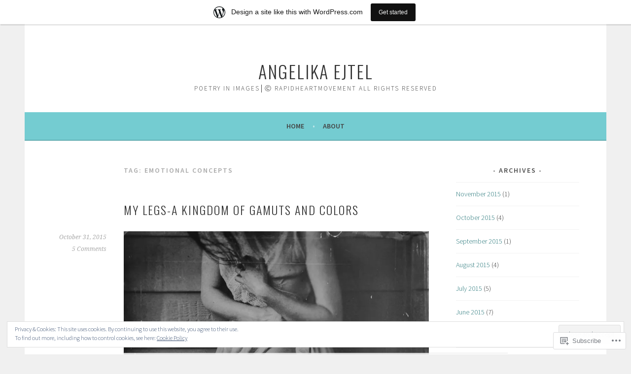

--- FILE ---
content_type: text/html; charset=UTF-8
request_url: https://angelikaejtel.wordpress.com/tag/emotional-concepts/
body_size: 27510
content:
<!DOCTYPE html>
<html lang="en">
<head>
<meta charset="UTF-8">
<meta name="viewport" content="width=device-width, initial-scale=1">
<link rel="profile" href="http://gmpg.org/xfn/11">
<link rel="pingback" href="https://angelikaejtel.wordpress.com/xmlrpc.php">
<title>emotional concepts &#8211; Angelika Ejtel</title>
<meta name='robots' content='max-image-preview:large' />
<link rel='dns-prefetch' href='//s0.wp.com' />
<link rel='dns-prefetch' href='//fonts-api.wp.com' />
<link rel='dns-prefetch' href='//af.pubmine.com' />
<link rel="alternate" type="application/rss+xml" title="Angelika Ejtel &raquo; Feed" href="https://angelikaejtel.wordpress.com/feed/" />
<link rel="alternate" type="application/rss+xml" title="Angelika Ejtel &raquo; Comments Feed" href="https://angelikaejtel.wordpress.com/comments/feed/" />
<link rel="alternate" type="application/rss+xml" title="Angelika Ejtel &raquo; emotional concepts Tag Feed" href="https://angelikaejtel.wordpress.com/tag/emotional-concepts/feed/" />
	<script type="text/javascript">
		/* <![CDATA[ */
		function addLoadEvent(func) {
			var oldonload = window.onload;
			if (typeof window.onload != 'function') {
				window.onload = func;
			} else {
				window.onload = function () {
					oldonload();
					func();
				}
			}
		}
		/* ]]> */
	</script>
	<link crossorigin='anonymous' rel='stylesheet' id='all-css-0-1' href='/_static/??-eJxljd0KwjAMhV/IGocy8UJ8lq6LJVualiVl7O03QWXi5fn7DszFhSyGYpCqK1wjicJMfURTwLqleSR07GcwTIW9oYLawngMqgfYATrO8YtIfhrRSKLr/ARb9df5G+/eB7Tiw/jWoFUg5b7ydkzyJCFDp2HKzB+9vHCPdG+ubdNeTrf2PKx2K1Fv&cssminify=yes' type='text/css' media='all' />
<style id='wp-emoji-styles-inline-css'>

	img.wp-smiley, img.emoji {
		display: inline !important;
		border: none !important;
		box-shadow: none !important;
		height: 1em !important;
		width: 1em !important;
		margin: 0 0.07em !important;
		vertical-align: -0.1em !important;
		background: none !important;
		padding: 0 !important;
	}
/*# sourceURL=wp-emoji-styles-inline-css */
</style>
<link crossorigin='anonymous' rel='stylesheet' id='all-css-2-1' href='/wp-content/plugins/gutenberg-core/v22.2.0/build/styles/block-library/style.css?m=1764855221i&cssminify=yes' type='text/css' media='all' />
<style id='wp-block-library-inline-css'>
.has-text-align-justify {
	text-align:justify;
}
.has-text-align-justify{text-align:justify;}

/*# sourceURL=wp-block-library-inline-css */
</style><style id='global-styles-inline-css'>
:root{--wp--preset--aspect-ratio--square: 1;--wp--preset--aspect-ratio--4-3: 4/3;--wp--preset--aspect-ratio--3-4: 3/4;--wp--preset--aspect-ratio--3-2: 3/2;--wp--preset--aspect-ratio--2-3: 2/3;--wp--preset--aspect-ratio--16-9: 16/9;--wp--preset--aspect-ratio--9-16: 9/16;--wp--preset--color--black: #000000;--wp--preset--color--cyan-bluish-gray: #abb8c3;--wp--preset--color--white: #ffffff;--wp--preset--color--pale-pink: #f78da7;--wp--preset--color--vivid-red: #cf2e2e;--wp--preset--color--luminous-vivid-orange: #ff6900;--wp--preset--color--luminous-vivid-amber: #fcb900;--wp--preset--color--light-green-cyan: #7bdcb5;--wp--preset--color--vivid-green-cyan: #00d084;--wp--preset--color--pale-cyan-blue: #8ed1fc;--wp--preset--color--vivid-cyan-blue: #0693e3;--wp--preset--color--vivid-purple: #9b51e0;--wp--preset--gradient--vivid-cyan-blue-to-vivid-purple: linear-gradient(135deg,rgb(6,147,227) 0%,rgb(155,81,224) 100%);--wp--preset--gradient--light-green-cyan-to-vivid-green-cyan: linear-gradient(135deg,rgb(122,220,180) 0%,rgb(0,208,130) 100%);--wp--preset--gradient--luminous-vivid-amber-to-luminous-vivid-orange: linear-gradient(135deg,rgb(252,185,0) 0%,rgb(255,105,0) 100%);--wp--preset--gradient--luminous-vivid-orange-to-vivid-red: linear-gradient(135deg,rgb(255,105,0) 0%,rgb(207,46,46) 100%);--wp--preset--gradient--very-light-gray-to-cyan-bluish-gray: linear-gradient(135deg,rgb(238,238,238) 0%,rgb(169,184,195) 100%);--wp--preset--gradient--cool-to-warm-spectrum: linear-gradient(135deg,rgb(74,234,220) 0%,rgb(151,120,209) 20%,rgb(207,42,186) 40%,rgb(238,44,130) 60%,rgb(251,105,98) 80%,rgb(254,248,76) 100%);--wp--preset--gradient--blush-light-purple: linear-gradient(135deg,rgb(255,206,236) 0%,rgb(152,150,240) 100%);--wp--preset--gradient--blush-bordeaux: linear-gradient(135deg,rgb(254,205,165) 0%,rgb(254,45,45) 50%,rgb(107,0,62) 100%);--wp--preset--gradient--luminous-dusk: linear-gradient(135deg,rgb(255,203,112) 0%,rgb(199,81,192) 50%,rgb(65,88,208) 100%);--wp--preset--gradient--pale-ocean: linear-gradient(135deg,rgb(255,245,203) 0%,rgb(182,227,212) 50%,rgb(51,167,181) 100%);--wp--preset--gradient--electric-grass: linear-gradient(135deg,rgb(202,248,128) 0%,rgb(113,206,126) 100%);--wp--preset--gradient--midnight: linear-gradient(135deg,rgb(2,3,129) 0%,rgb(40,116,252) 100%);--wp--preset--font-size--small: 13px;--wp--preset--font-size--medium: 20px;--wp--preset--font-size--large: 36px;--wp--preset--font-size--x-large: 42px;--wp--preset--font-family--albert-sans: 'Albert Sans', sans-serif;--wp--preset--font-family--alegreya: Alegreya, serif;--wp--preset--font-family--arvo: Arvo, serif;--wp--preset--font-family--bodoni-moda: 'Bodoni Moda', serif;--wp--preset--font-family--bricolage-grotesque: 'Bricolage Grotesque', sans-serif;--wp--preset--font-family--cabin: Cabin, sans-serif;--wp--preset--font-family--chivo: Chivo, sans-serif;--wp--preset--font-family--commissioner: Commissioner, sans-serif;--wp--preset--font-family--cormorant: Cormorant, serif;--wp--preset--font-family--courier-prime: 'Courier Prime', monospace;--wp--preset--font-family--crimson-pro: 'Crimson Pro', serif;--wp--preset--font-family--dm-mono: 'DM Mono', monospace;--wp--preset--font-family--dm-sans: 'DM Sans', sans-serif;--wp--preset--font-family--dm-serif-display: 'DM Serif Display', serif;--wp--preset--font-family--domine: Domine, serif;--wp--preset--font-family--eb-garamond: 'EB Garamond', serif;--wp--preset--font-family--epilogue: Epilogue, sans-serif;--wp--preset--font-family--fahkwang: Fahkwang, sans-serif;--wp--preset--font-family--figtree: Figtree, sans-serif;--wp--preset--font-family--fira-sans: 'Fira Sans', sans-serif;--wp--preset--font-family--fjalla-one: 'Fjalla One', sans-serif;--wp--preset--font-family--fraunces: Fraunces, serif;--wp--preset--font-family--gabarito: Gabarito, system-ui;--wp--preset--font-family--ibm-plex-mono: 'IBM Plex Mono', monospace;--wp--preset--font-family--ibm-plex-sans: 'IBM Plex Sans', sans-serif;--wp--preset--font-family--ibarra-real-nova: 'Ibarra Real Nova', serif;--wp--preset--font-family--instrument-serif: 'Instrument Serif', serif;--wp--preset--font-family--inter: Inter, sans-serif;--wp--preset--font-family--josefin-sans: 'Josefin Sans', sans-serif;--wp--preset--font-family--jost: Jost, sans-serif;--wp--preset--font-family--libre-baskerville: 'Libre Baskerville', serif;--wp--preset--font-family--libre-franklin: 'Libre Franklin', sans-serif;--wp--preset--font-family--literata: Literata, serif;--wp--preset--font-family--lora: Lora, serif;--wp--preset--font-family--merriweather: Merriweather, serif;--wp--preset--font-family--montserrat: Montserrat, sans-serif;--wp--preset--font-family--newsreader: Newsreader, serif;--wp--preset--font-family--noto-sans-mono: 'Noto Sans Mono', sans-serif;--wp--preset--font-family--nunito: Nunito, sans-serif;--wp--preset--font-family--open-sans: 'Open Sans', sans-serif;--wp--preset--font-family--overpass: Overpass, sans-serif;--wp--preset--font-family--pt-serif: 'PT Serif', serif;--wp--preset--font-family--petrona: Petrona, serif;--wp--preset--font-family--piazzolla: Piazzolla, serif;--wp--preset--font-family--playfair-display: 'Playfair Display', serif;--wp--preset--font-family--plus-jakarta-sans: 'Plus Jakarta Sans', sans-serif;--wp--preset--font-family--poppins: Poppins, sans-serif;--wp--preset--font-family--raleway: Raleway, sans-serif;--wp--preset--font-family--roboto: Roboto, sans-serif;--wp--preset--font-family--roboto-slab: 'Roboto Slab', serif;--wp--preset--font-family--rubik: Rubik, sans-serif;--wp--preset--font-family--rufina: Rufina, serif;--wp--preset--font-family--sora: Sora, sans-serif;--wp--preset--font-family--source-sans-3: 'Source Sans 3', sans-serif;--wp--preset--font-family--source-serif-4: 'Source Serif 4', serif;--wp--preset--font-family--space-mono: 'Space Mono', monospace;--wp--preset--font-family--syne: Syne, sans-serif;--wp--preset--font-family--texturina: Texturina, serif;--wp--preset--font-family--urbanist: Urbanist, sans-serif;--wp--preset--font-family--work-sans: 'Work Sans', sans-serif;--wp--preset--spacing--20: 0.44rem;--wp--preset--spacing--30: 0.67rem;--wp--preset--spacing--40: 1rem;--wp--preset--spacing--50: 1.5rem;--wp--preset--spacing--60: 2.25rem;--wp--preset--spacing--70: 3.38rem;--wp--preset--spacing--80: 5.06rem;--wp--preset--shadow--natural: 6px 6px 9px rgba(0, 0, 0, 0.2);--wp--preset--shadow--deep: 12px 12px 50px rgba(0, 0, 0, 0.4);--wp--preset--shadow--sharp: 6px 6px 0px rgba(0, 0, 0, 0.2);--wp--preset--shadow--outlined: 6px 6px 0px -3px rgb(255, 255, 255), 6px 6px rgb(0, 0, 0);--wp--preset--shadow--crisp: 6px 6px 0px rgb(0, 0, 0);}:where(.is-layout-flex){gap: 0.5em;}:where(.is-layout-grid){gap: 0.5em;}body .is-layout-flex{display: flex;}.is-layout-flex{flex-wrap: wrap;align-items: center;}.is-layout-flex > :is(*, div){margin: 0;}body .is-layout-grid{display: grid;}.is-layout-grid > :is(*, div){margin: 0;}:where(.wp-block-columns.is-layout-flex){gap: 2em;}:where(.wp-block-columns.is-layout-grid){gap: 2em;}:where(.wp-block-post-template.is-layout-flex){gap: 1.25em;}:where(.wp-block-post-template.is-layout-grid){gap: 1.25em;}.has-black-color{color: var(--wp--preset--color--black) !important;}.has-cyan-bluish-gray-color{color: var(--wp--preset--color--cyan-bluish-gray) !important;}.has-white-color{color: var(--wp--preset--color--white) !important;}.has-pale-pink-color{color: var(--wp--preset--color--pale-pink) !important;}.has-vivid-red-color{color: var(--wp--preset--color--vivid-red) !important;}.has-luminous-vivid-orange-color{color: var(--wp--preset--color--luminous-vivid-orange) !important;}.has-luminous-vivid-amber-color{color: var(--wp--preset--color--luminous-vivid-amber) !important;}.has-light-green-cyan-color{color: var(--wp--preset--color--light-green-cyan) !important;}.has-vivid-green-cyan-color{color: var(--wp--preset--color--vivid-green-cyan) !important;}.has-pale-cyan-blue-color{color: var(--wp--preset--color--pale-cyan-blue) !important;}.has-vivid-cyan-blue-color{color: var(--wp--preset--color--vivid-cyan-blue) !important;}.has-vivid-purple-color{color: var(--wp--preset--color--vivid-purple) !important;}.has-black-background-color{background-color: var(--wp--preset--color--black) !important;}.has-cyan-bluish-gray-background-color{background-color: var(--wp--preset--color--cyan-bluish-gray) !important;}.has-white-background-color{background-color: var(--wp--preset--color--white) !important;}.has-pale-pink-background-color{background-color: var(--wp--preset--color--pale-pink) !important;}.has-vivid-red-background-color{background-color: var(--wp--preset--color--vivid-red) !important;}.has-luminous-vivid-orange-background-color{background-color: var(--wp--preset--color--luminous-vivid-orange) !important;}.has-luminous-vivid-amber-background-color{background-color: var(--wp--preset--color--luminous-vivid-amber) !important;}.has-light-green-cyan-background-color{background-color: var(--wp--preset--color--light-green-cyan) !important;}.has-vivid-green-cyan-background-color{background-color: var(--wp--preset--color--vivid-green-cyan) !important;}.has-pale-cyan-blue-background-color{background-color: var(--wp--preset--color--pale-cyan-blue) !important;}.has-vivid-cyan-blue-background-color{background-color: var(--wp--preset--color--vivid-cyan-blue) !important;}.has-vivid-purple-background-color{background-color: var(--wp--preset--color--vivid-purple) !important;}.has-black-border-color{border-color: var(--wp--preset--color--black) !important;}.has-cyan-bluish-gray-border-color{border-color: var(--wp--preset--color--cyan-bluish-gray) !important;}.has-white-border-color{border-color: var(--wp--preset--color--white) !important;}.has-pale-pink-border-color{border-color: var(--wp--preset--color--pale-pink) !important;}.has-vivid-red-border-color{border-color: var(--wp--preset--color--vivid-red) !important;}.has-luminous-vivid-orange-border-color{border-color: var(--wp--preset--color--luminous-vivid-orange) !important;}.has-luminous-vivid-amber-border-color{border-color: var(--wp--preset--color--luminous-vivid-amber) !important;}.has-light-green-cyan-border-color{border-color: var(--wp--preset--color--light-green-cyan) !important;}.has-vivid-green-cyan-border-color{border-color: var(--wp--preset--color--vivid-green-cyan) !important;}.has-pale-cyan-blue-border-color{border-color: var(--wp--preset--color--pale-cyan-blue) !important;}.has-vivid-cyan-blue-border-color{border-color: var(--wp--preset--color--vivid-cyan-blue) !important;}.has-vivid-purple-border-color{border-color: var(--wp--preset--color--vivid-purple) !important;}.has-vivid-cyan-blue-to-vivid-purple-gradient-background{background: var(--wp--preset--gradient--vivid-cyan-blue-to-vivid-purple) !important;}.has-light-green-cyan-to-vivid-green-cyan-gradient-background{background: var(--wp--preset--gradient--light-green-cyan-to-vivid-green-cyan) !important;}.has-luminous-vivid-amber-to-luminous-vivid-orange-gradient-background{background: var(--wp--preset--gradient--luminous-vivid-amber-to-luminous-vivid-orange) !important;}.has-luminous-vivid-orange-to-vivid-red-gradient-background{background: var(--wp--preset--gradient--luminous-vivid-orange-to-vivid-red) !important;}.has-very-light-gray-to-cyan-bluish-gray-gradient-background{background: var(--wp--preset--gradient--very-light-gray-to-cyan-bluish-gray) !important;}.has-cool-to-warm-spectrum-gradient-background{background: var(--wp--preset--gradient--cool-to-warm-spectrum) !important;}.has-blush-light-purple-gradient-background{background: var(--wp--preset--gradient--blush-light-purple) !important;}.has-blush-bordeaux-gradient-background{background: var(--wp--preset--gradient--blush-bordeaux) !important;}.has-luminous-dusk-gradient-background{background: var(--wp--preset--gradient--luminous-dusk) !important;}.has-pale-ocean-gradient-background{background: var(--wp--preset--gradient--pale-ocean) !important;}.has-electric-grass-gradient-background{background: var(--wp--preset--gradient--electric-grass) !important;}.has-midnight-gradient-background{background: var(--wp--preset--gradient--midnight) !important;}.has-small-font-size{font-size: var(--wp--preset--font-size--small) !important;}.has-medium-font-size{font-size: var(--wp--preset--font-size--medium) !important;}.has-large-font-size{font-size: var(--wp--preset--font-size--large) !important;}.has-x-large-font-size{font-size: var(--wp--preset--font-size--x-large) !important;}.has-albert-sans-font-family{font-family: var(--wp--preset--font-family--albert-sans) !important;}.has-alegreya-font-family{font-family: var(--wp--preset--font-family--alegreya) !important;}.has-arvo-font-family{font-family: var(--wp--preset--font-family--arvo) !important;}.has-bodoni-moda-font-family{font-family: var(--wp--preset--font-family--bodoni-moda) !important;}.has-bricolage-grotesque-font-family{font-family: var(--wp--preset--font-family--bricolage-grotesque) !important;}.has-cabin-font-family{font-family: var(--wp--preset--font-family--cabin) !important;}.has-chivo-font-family{font-family: var(--wp--preset--font-family--chivo) !important;}.has-commissioner-font-family{font-family: var(--wp--preset--font-family--commissioner) !important;}.has-cormorant-font-family{font-family: var(--wp--preset--font-family--cormorant) !important;}.has-courier-prime-font-family{font-family: var(--wp--preset--font-family--courier-prime) !important;}.has-crimson-pro-font-family{font-family: var(--wp--preset--font-family--crimson-pro) !important;}.has-dm-mono-font-family{font-family: var(--wp--preset--font-family--dm-mono) !important;}.has-dm-sans-font-family{font-family: var(--wp--preset--font-family--dm-sans) !important;}.has-dm-serif-display-font-family{font-family: var(--wp--preset--font-family--dm-serif-display) !important;}.has-domine-font-family{font-family: var(--wp--preset--font-family--domine) !important;}.has-eb-garamond-font-family{font-family: var(--wp--preset--font-family--eb-garamond) !important;}.has-epilogue-font-family{font-family: var(--wp--preset--font-family--epilogue) !important;}.has-fahkwang-font-family{font-family: var(--wp--preset--font-family--fahkwang) !important;}.has-figtree-font-family{font-family: var(--wp--preset--font-family--figtree) !important;}.has-fira-sans-font-family{font-family: var(--wp--preset--font-family--fira-sans) !important;}.has-fjalla-one-font-family{font-family: var(--wp--preset--font-family--fjalla-one) !important;}.has-fraunces-font-family{font-family: var(--wp--preset--font-family--fraunces) !important;}.has-gabarito-font-family{font-family: var(--wp--preset--font-family--gabarito) !important;}.has-ibm-plex-mono-font-family{font-family: var(--wp--preset--font-family--ibm-plex-mono) !important;}.has-ibm-plex-sans-font-family{font-family: var(--wp--preset--font-family--ibm-plex-sans) !important;}.has-ibarra-real-nova-font-family{font-family: var(--wp--preset--font-family--ibarra-real-nova) !important;}.has-instrument-serif-font-family{font-family: var(--wp--preset--font-family--instrument-serif) !important;}.has-inter-font-family{font-family: var(--wp--preset--font-family--inter) !important;}.has-josefin-sans-font-family{font-family: var(--wp--preset--font-family--josefin-sans) !important;}.has-jost-font-family{font-family: var(--wp--preset--font-family--jost) !important;}.has-libre-baskerville-font-family{font-family: var(--wp--preset--font-family--libre-baskerville) !important;}.has-libre-franklin-font-family{font-family: var(--wp--preset--font-family--libre-franklin) !important;}.has-literata-font-family{font-family: var(--wp--preset--font-family--literata) !important;}.has-lora-font-family{font-family: var(--wp--preset--font-family--lora) !important;}.has-merriweather-font-family{font-family: var(--wp--preset--font-family--merriweather) !important;}.has-montserrat-font-family{font-family: var(--wp--preset--font-family--montserrat) !important;}.has-newsreader-font-family{font-family: var(--wp--preset--font-family--newsreader) !important;}.has-noto-sans-mono-font-family{font-family: var(--wp--preset--font-family--noto-sans-mono) !important;}.has-nunito-font-family{font-family: var(--wp--preset--font-family--nunito) !important;}.has-open-sans-font-family{font-family: var(--wp--preset--font-family--open-sans) !important;}.has-overpass-font-family{font-family: var(--wp--preset--font-family--overpass) !important;}.has-pt-serif-font-family{font-family: var(--wp--preset--font-family--pt-serif) !important;}.has-petrona-font-family{font-family: var(--wp--preset--font-family--petrona) !important;}.has-piazzolla-font-family{font-family: var(--wp--preset--font-family--piazzolla) !important;}.has-playfair-display-font-family{font-family: var(--wp--preset--font-family--playfair-display) !important;}.has-plus-jakarta-sans-font-family{font-family: var(--wp--preset--font-family--plus-jakarta-sans) !important;}.has-poppins-font-family{font-family: var(--wp--preset--font-family--poppins) !important;}.has-raleway-font-family{font-family: var(--wp--preset--font-family--raleway) !important;}.has-roboto-font-family{font-family: var(--wp--preset--font-family--roboto) !important;}.has-roboto-slab-font-family{font-family: var(--wp--preset--font-family--roboto-slab) !important;}.has-rubik-font-family{font-family: var(--wp--preset--font-family--rubik) !important;}.has-rufina-font-family{font-family: var(--wp--preset--font-family--rufina) !important;}.has-sora-font-family{font-family: var(--wp--preset--font-family--sora) !important;}.has-source-sans-3-font-family{font-family: var(--wp--preset--font-family--source-sans-3) !important;}.has-source-serif-4-font-family{font-family: var(--wp--preset--font-family--source-serif-4) !important;}.has-space-mono-font-family{font-family: var(--wp--preset--font-family--space-mono) !important;}.has-syne-font-family{font-family: var(--wp--preset--font-family--syne) !important;}.has-texturina-font-family{font-family: var(--wp--preset--font-family--texturina) !important;}.has-urbanist-font-family{font-family: var(--wp--preset--font-family--urbanist) !important;}.has-work-sans-font-family{font-family: var(--wp--preset--font-family--work-sans) !important;}
/*# sourceURL=global-styles-inline-css */
</style>

<style id='classic-theme-styles-inline-css'>
/*! This file is auto-generated */
.wp-block-button__link{color:#fff;background-color:#32373c;border-radius:9999px;box-shadow:none;text-decoration:none;padding:calc(.667em + 2px) calc(1.333em + 2px);font-size:1.125em}.wp-block-file__button{background:#32373c;color:#fff;text-decoration:none}
/*# sourceURL=/wp-includes/css/classic-themes.min.css */
</style>
<link crossorigin='anonymous' rel='stylesheet' id='all-css-4-1' href='/_static/??-eJx9jEEOAiEQBD/kQECjeDC+ZWEnijIwYWA3/l72op689KFTVXplCCU3zE1z6reYRYfiUwlP0VYZpwxIJE4IFRd10HOU9iFA2iuhCiI7/ROiDt9WxfETT20jCOc4YUIa2D9t5eGA91xRBMZS7ATtPkTZvCtdzNEZt7f2fHq8Afl7R7w=&cssminify=yes' type='text/css' media='all' />
<link rel='stylesheet' id='sela-fonts-css' href='https://fonts-api.wp.com/css?family=Source+Sans+Pro%3A300%2C300italic%2C400%2C400italic%2C600%7CDroid+Serif%3A400%2C400italic%7COswald%3A300%2C400&#038;subset=latin%2Clatin-ext' media='all' />
<link crossorigin='anonymous' rel='stylesheet' id='all-css-6-1' href='/_static/??-eJyFjtEKwjAMRX/IGtTN4YP4KdKVWDvTtDQtw7+3Ex8qir7dC+fcBOaoTOCMnMEXFalYxwIT5qjN7dVBCsPZsQGLjMlVQb7HtRFZQbOZr+hRIJYRBEmD5DvhX2o59STVHE3wH3zzacKRgq3RQqWa+kuyGBQFo7ML/FbUhbRLi3ryx83Q77bDYd/10wPfkG43&cssminify=yes' type='text/css' media='all' />
<link crossorigin='anonymous' rel='stylesheet' id='print-css-7-1' href='/wp-content/mu-plugins/global-print/global-print.css?m=1465851035i&cssminify=yes' type='text/css' media='print' />
<style id='jetpack-global-styles-frontend-style-inline-css'>
:root { --font-headings: unset; --font-base: unset; --font-headings-default: -apple-system,BlinkMacSystemFont,"Segoe UI",Roboto,Oxygen-Sans,Ubuntu,Cantarell,"Helvetica Neue",sans-serif; --font-base-default: -apple-system,BlinkMacSystemFont,"Segoe UI",Roboto,Oxygen-Sans,Ubuntu,Cantarell,"Helvetica Neue",sans-serif;}
/*# sourceURL=jetpack-global-styles-frontend-style-inline-css */
</style>
<link crossorigin='anonymous' rel='stylesheet' id='all-css-10-1' href='/wp-content/themes/h4/global.css?m=1420737423i&cssminify=yes' type='text/css' media='all' />
<script type="text/javascript" id="wpcom-actionbar-placeholder-js-extra">
/* <![CDATA[ */
var actionbardata = {"siteID":"59205615","postID":"0","siteURL":"https://angelikaejtel.wordpress.com","xhrURL":"https://angelikaejtel.wordpress.com/wp-admin/admin-ajax.php","nonce":"dd15ffb2a3","isLoggedIn":"","statusMessage":"","subsEmailDefault":"instantly","proxyScriptUrl":"https://s0.wp.com/wp-content/js/wpcom-proxy-request.js?m=1513050504i&amp;ver=20211021","i18n":{"followedText":"New posts from this site will now appear in your \u003Ca href=\"https://wordpress.com/reader\"\u003EReader\u003C/a\u003E","foldBar":"Collapse this bar","unfoldBar":"Expand this bar","shortLinkCopied":"Shortlink copied to clipboard."}};
//# sourceURL=wpcom-actionbar-placeholder-js-extra
/* ]]> */
</script>
<script type="text/javascript" id="jetpack-mu-wpcom-settings-js-before">
/* <![CDATA[ */
var JETPACK_MU_WPCOM_SETTINGS = {"assetsUrl":"https://s0.wp.com/wp-content/mu-plugins/jetpack-mu-wpcom-plugin/sun/jetpack_vendor/automattic/jetpack-mu-wpcom/src/build/"};
//# sourceURL=jetpack-mu-wpcom-settings-js-before
/* ]]> */
</script>
<script crossorigin='anonymous' type='text/javascript'  src='/_static/??-eJyFjcsOwiAQRX/I6dSa+lgYvwWBEAgMOAPW/n3bqIk7V2dxT87FqYDOVC1VDIIcKxTOr7kLssN186RjM1a2MTya5fmDLnn6K0HyjlW1v/L37R6zgxKb8yQ4ZTbKCOioRN4hnQo+hw1AmcCZwmvilq7709CPh/54voQFmNpFWg=='></script>
<script type="text/javascript" id="rlt-proxy-js-after">
/* <![CDATA[ */
	rltInitialize( {"token":null,"iframeOrigins":["https:\/\/widgets.wp.com"]} );
//# sourceURL=rlt-proxy-js-after
/* ]]> */
</script>
<link rel="EditURI" type="application/rsd+xml" title="RSD" href="https://angelikaejtel.wordpress.com/xmlrpc.php?rsd" />
<meta name="generator" content="WordPress.com" />

<!-- Jetpack Open Graph Tags -->
<meta property="og:type" content="website" />
<meta property="og:title" content="emotional concepts &#8211; Angelika Ejtel" />
<meta property="og:url" content="https://angelikaejtel.wordpress.com/tag/emotional-concepts/" />
<meta property="og:site_name" content="Angelika Ejtel" />
<meta property="og:image" content="https://s0.wp.com/i/blank.jpg?m=1383295312i" />
<meta property="og:image:width" content="200" />
<meta property="og:image:height" content="200" />
<meta property="og:image:alt" content="" />
<meta property="og:locale" content="en_US" />
<meta property="fb:app_id" content="249643311490" />

<!-- End Jetpack Open Graph Tags -->
<link rel="shortcut icon" type="image/x-icon" href="https://s0.wp.com/i/favicon.ico?m=1713425267i" sizes="16x16 24x24 32x32 48x48" />
<link rel="icon" type="image/x-icon" href="https://s0.wp.com/i/favicon.ico?m=1713425267i" sizes="16x16 24x24 32x32 48x48" />
<link rel="apple-touch-icon" href="https://s0.wp.com/i/webclip.png?m=1713868326i" />
<link rel='openid.server' href='https://angelikaejtel.wordpress.com/?openidserver=1' />
<link rel='openid.delegate' href='https://angelikaejtel.wordpress.com/' />
<link rel="search" type="application/opensearchdescription+xml" href="https://angelikaejtel.wordpress.com/osd.xml" title="Angelika Ejtel" />
<link rel="search" type="application/opensearchdescription+xml" href="https://s1.wp.com/opensearch.xml" title="WordPress.com" />
<meta name="theme-color" content="#f0f0f0" />
		<style type="text/css">
			.recentcomments a {
				display: inline !important;
				padding: 0 !important;
				margin: 0 !important;
			}

			table.recentcommentsavatartop img.avatar, table.recentcommentsavatarend img.avatar {
				border: 0px;
				margin: 0;
			}

			table.recentcommentsavatartop a, table.recentcommentsavatarend a {
				border: 0px !important;
				background-color: transparent !important;
			}

			td.recentcommentsavatarend, td.recentcommentsavatartop {
				padding: 0px 0px 1px 0px;
				margin: 0px;
			}

			td.recentcommentstextend {
				border: none !important;
				padding: 0px 0px 2px 10px;
			}

			.rtl td.recentcommentstextend {
				padding: 0px 10px 2px 0px;
			}

			td.recentcommentstexttop {
				border: none;
				padding: 0px 0px 0px 10px;
			}

			.rtl td.recentcommentstexttop {
				padding: 0px 10px 0px 0px;
			}
		</style>
		<meta name="description" content="Posts about emotional concepts written by RapidHeartMovement" />
<style type="text/css" id="custom-background-css">
body.custom-background { background-color: #f0f0f0; }
</style>
	<script type="text/javascript">
/* <![CDATA[ */
var wa_client = {}; wa_client.cmd = []; wa_client.config = { 'blog_id': 59205615, 'blog_language': 'en', 'is_wordads': false, 'hosting_type': 0, 'afp_account_id': null, 'afp_host_id': 5038568878849053, 'theme': 'pub/sela', '_': { 'title': 'Advertisement', 'privacy_settings': 'Privacy Settings' }, 'formats': [ 'belowpost', 'bottom_sticky', 'sidebar_sticky_right', 'sidebar', 'gutenberg_rectangle', 'gutenberg_leaderboard', 'gutenberg_mobile_leaderboard', 'gutenberg_skyscraper' ] };
/* ]]> */
</script>
		<script type="text/javascript">

			window.doNotSellCallback = function() {

				var linkElements = [
					'a[href="https://wordpress.com/?ref=footer_blog"]',
					'a[href="https://wordpress.com/?ref=footer_website"]',
					'a[href="https://wordpress.com/?ref=vertical_footer"]',
					'a[href^="https://wordpress.com/?ref=footer_segment_"]',
				].join(',');

				var dnsLink = document.createElement( 'a' );
				dnsLink.href = 'https://wordpress.com/advertising-program-optout/';
				dnsLink.classList.add( 'do-not-sell-link' );
				dnsLink.rel = 'nofollow';
				dnsLink.style.marginLeft = '0.5em';
				dnsLink.textContent = 'Do Not Sell or Share My Personal Information';

				var creditLinks = document.querySelectorAll( linkElements );

				if ( 0 === creditLinks.length ) {
					return false;
				}

				Array.prototype.forEach.call( creditLinks, function( el ) {
					el.insertAdjacentElement( 'afterend', dnsLink );
				});

				return true;
			};

		</script>
		<style type="text/css" id="custom-colors-css">    .nav-menu > li > a:after {
        color: rgba(0, 0, 0, 0.3);
    }
.main-navigation a, .social-links ul a:before { color: #444444;}
.menu-toggle, .menu-toggle:hover, .menu-toggle:focus { color: #444444;}
.main-navigation.toggled ul ul, .main-navigation.toggled ul ul a { color: #444444;}
.site-info a { color: #FFFFFF;}
.main-navigation li.current_page_ancestor > a, .main-navigation li.current-menu-ancestor > a { color: #444444;}
.main-navigation a:hover, .main-navigation ul > :hover > a, .main-navigation ul > .focus > a { color: #444444;}
.main-navigation li.current_page_item > a, .main-navigation li.current-menu-item > a { color: #444444;}
.main-navigation li.current_page_item > a .sub-menu li a, .main-navigation li.current-menu-item > a .sub-menu li a, .main-navigation ul ul li.current_page_item > a, .main-navigation ul ul li.current-menu-item > a { color: #4F4F4F;}
body { background-color: #f0f0f0;}
.main-navigation, button { background-color: #74ccd1;}
.main-navigation .nav-menu > li > a:after, .main-navigation .menu > li > a:after { color: #C1E8EA;}
a, .entry-title a:hover, .comment-meta a, .jetpack-testimonial .entry-title { color: #2B797C;}
.widget_flickr #flickr_badge_uber_wrapper td a:last-child, .widget-area .milestone-countdown .difference { color: #2B797C;}
.main-navigation ul ul a:hover, .main-navigation ul ul > li.focus > a { color: #2B797C;}
input[type="button"], input[type="reset"], input[type="submit"], #infinite-handle span { background-color: #2B797C;}
input[type="text"]:focus,
            input[type="email"]:focus,
            input[type="password"]:focus,
            input[type="search"]:focus,
            input[type="url"]:focus,
            textarea:focus { border-color: #2B797C;}
.social-links ul a:before, .footer-widget-area button { background-color: #74CCD1;}
.site-info a:hover { color: #74CCD1;}
.footer-widget-area a:hover { color: #297679;}
</style>
<script type="text/javascript">
	window.google_analytics_uacct = "UA-52447-2";
</script>

<script type="text/javascript">
	var _gaq = _gaq || [];
	_gaq.push(['_setAccount', 'UA-52447-2']);
	_gaq.push(['_gat._anonymizeIp']);
	_gaq.push(['_setDomainName', 'wordpress.com']);
	_gaq.push(['_initData']);
	_gaq.push(['_trackPageview']);

	(function() {
		var ga = document.createElement('script'); ga.type = 'text/javascript'; ga.async = true;
		ga.src = ('https:' == document.location.protocol ? 'https://ssl' : 'http://www') + '.google-analytics.com/ga.js';
		(document.getElementsByTagName('head')[0] || document.getElementsByTagName('body')[0]).appendChild(ga);
	})();
</script>
<link crossorigin='anonymous' rel='stylesheet' id='all-css-0-3' href='/_static/??-eJydjtkKwjAQRX/IdogL6oP4KZJOhjLtZCGTUPr3VlzAF1Efz+VyODClBmMoFAr42iSpPQeFgUqyOD4YtAa4cEDoJOKooBMnyi2qruBrgY+uCimgzbEqyevzHH703YMqi1uwU8ycCsfl+0at5/BnaGEh1/RWhPL8iW7+sz+Z/W5zPJitWQ9XT4eB1Q==&cssminify=yes' type='text/css' media='all' />
</head>

<body class="archive tag tag-emotional-concepts tag-26910185 custom-background wp-theme-pubsela customizer-styles-applied not-multi-author display-header-text jetpack-reblog-enabled has-marketing-bar has-marketing-bar-theme-sela">
<div id="page" class="hfeed site">
	<header id="masthead" class="site-header" role="banner">
		<a class="skip-link screen-reader-text" href="#content" title="Skip to content">Skip to content</a>

		<div class="site-branding">
			<a href="https://angelikaejtel.wordpress.com/" class="site-logo-link" rel="home" itemprop="url"></a>			<h1 class="site-title"><a href="https://angelikaejtel.wordpress.com/" title="Angelika Ejtel" rel="home">Angelika Ejtel</a></h1>
							<h2 class="site-description">POETRY IN IMAGES│Ⓒ RapidHeartMovement All rights reserved</h2>
					</div><!-- .site-branding -->

		<nav id="site-navigation" class="main-navigation" role="navigation">
			<button class="menu-toggle" aria-controls="menu" aria-expanded="false">Menu</button>
			<div class="menu"><ul>
<li ><a href="https://angelikaejtel.wordpress.com/">Home</a></li><li class="page_item page-item-1"><a href="https://angelikaejtel.wordpress.com/about/">About</a></li>
</ul></div>
		</nav><!-- #site-navigation -->
	</header><!-- #masthead -->

	<div id="content" class="site-content">

	<section id="primary" class="content-area">
		<main id="main" class="site-main" role="main">

		
			<header class="page-header">
				<h1 class="page-title">Tag: <span>emotional concepts</span></h1>			</header><!-- .page-header -->

						
				
<article id="post-698" class="post-698 post type-post status-publish format-standard hentry category-poetical-inspirations category-self-portraiture tag-blackandwhite tag-concept-art tag-conceptual tag-emotional-concepts tag-halina-poswiatowska tag-photography tag-poetical tag-poetry-inspired tag-polish-poetry tag-rapidheartmovement tag-self-portrait tag-self-portraiture without-featured-image">

	
	<header class="entry-header ">
					<h1 class="entry-title"><a href=" https://angelikaejtel.wordpress.com/2015/10/31/my-legs-a-kingdom-of-gamuts-and-colors/" rel="bookmark">My legs-a kingdom of gamuts and&nbsp;colors</a></h1>			</header><!-- .entry-header -->

	<div class="entry-body">

				<div class="entry-meta">
			<span class="date"><a href="https://angelikaejtel.wordpress.com/2015/10/31/my-legs-a-kingdom-of-gamuts-and-colors/" title="Permalink to My legs-a kingdom of gamuts and&nbsp;colors" rel="bookmark"><time class="entry-date published" datetime="2015-10-31T21:08:25+00:00">October 31, 2015</time><time class="updated" datetime="2015-10-31T21:08:23+00:00">October 31, 2015</time></a></span><span class="comments-link"><a href="https://angelikaejtel.wordpress.com/2015/10/31/my-legs-a-kingdom-of-gamuts-and-colors/#comments">5 Comments</a></span>		</div><!-- .entry-meta -->
		
				<div class="entry-content">
			<p><a href="https://angelikaejtel.wordpress.com/wp-content/uploads/2015/10/imgp2648.jpg"><img data-attachment-id="686" data-permalink="https://angelikaejtel.wordpress.com/2015/10/31/%e2%94%82a-la-vivian-maier-project%e2%94%82/imgp2648/#main" data-orig-file="https://angelikaejtel.wordpress.com/wp-content/uploads/2015/10/imgp2648.jpg" data-orig-size="1200,1200" data-comments-opened="1" data-image-meta="{&quot;aperture&quot;:&quot;0&quot;,&quot;credit&quot;:&quot;&quot;,&quot;camera&quot;:&quot;&quot;,&quot;caption&quot;:&quot;&quot;,&quot;created_timestamp&quot;:&quot;0&quot;,&quot;copyright&quot;:&quot;&quot;,&quot;focal_length&quot;:&quot;0&quot;,&quot;iso&quot;:&quot;0&quot;,&quot;shutter_speed&quot;:&quot;0&quot;,&quot;title&quot;:&quot;&quot;,&quot;orientation&quot;:&quot;0&quot;}" data-image-title="IMGP2648" data-image-description="" data-image-caption="" data-medium-file="https://angelikaejtel.wordpress.com/wp-content/uploads/2015/10/imgp2648.jpg?w=300" data-large-file="https://angelikaejtel.wordpress.com/wp-content/uploads/2015/10/imgp2648.jpg?w=620" class="alignnone  wp-image-686" src="https://angelikaejtel.wordpress.com/wp-content/uploads/2015/10/imgp2648.jpg?w=854&#038;h=854" alt="IMGP2648" width="854" height="854" srcset="https://angelikaejtel.wordpress.com/wp-content/uploads/2015/10/imgp2648.jpg?w=300 300w, https://angelikaejtel.wordpress.com/wp-content/uploads/2015/10/imgp2648.jpg?w=854 854w, https://angelikaejtel.wordpress.com/wp-content/uploads/2015/10/imgp2648.jpg?w=150 150w, https://angelikaejtel.wordpress.com/wp-content/uploads/2015/10/imgp2648.jpg?w=768 768w, https://angelikaejtel.wordpress.com/wp-content/uploads/2015/10/imgp2648.jpg?w=1024 1024w, https://angelikaejtel.wordpress.com/wp-content/uploads/2015/10/imgp2648.jpg 1200w" sizes="(max-width: 854px) 100vw, 854px" /></a></p>
<p>self-portrait<br />
(November, 2014)<br />
TX, U.S.</p>
<p>inspired by the poem &#8220;The Moment&#8221; by H. Poświatowska (excerpt)</p>
<p>Halina Poswiatowska d. 11 October 1967<br />
translated from the Polish<br />
by Marek Lugowski marek@enteract.com</p>
<p>&#8212;</p>
<p>Łagodny zarys nogi<br />
pod wąską opięta spódnicą.<br />
Unoszę.<br />
Moje nogi.<br />
Królestwo gam i kolorów.</p>
<p>&#8212;</p>
<p>A gentle line of leg<br />
under a slender tight skirt.<br />
I raise.<br />
My legs.<br />
A kingdom of gamuts and colors.</p>
<p>&#8212;</p>
					</div><!-- .entry-content -->
		
		
			</div><!-- .entry-body -->

</article><!-- #post-## -->

			
				
<article id="post-632" class="post-632 post type-post status-publish format-standard hentry category-poetical-inspirations category-self-portraiture tag-art tag-artist tag-black-and-white tag-blackandwhite tag-conceptual tag-emotional-concepts tag-halina-poswiatowska tag-love tag-poetical-inspirations tag-poetry tag-poetry-inspired tag-portfolio tag-portrait tag-portrait-photography tag-rapidheartmovement tag-self-portrait without-featured-image">

	
	<header class="entry-header ">
					<h1 class="entry-title"><a href=" https://angelikaejtel.wordpress.com/2015/06/26/love-is-a-word-the-brain-a-metal-box-ii/" rel="bookmark">Love is a word, the brain &#8211; a metal box&nbsp;II</a></h1>			</header><!-- .entry-header -->

	<div class="entry-body">

				<div class="entry-meta">
			<span class="date"><a href="https://angelikaejtel.wordpress.com/2015/06/26/love-is-a-word-the-brain-a-metal-box-ii/" title="Permalink to Love is a word, the brain &#8211; a metal box&nbsp;II" rel="bookmark"><time class="entry-date published" datetime="2015-06-26T21:12:25+00:00">June 26, 2015</time><time class="updated" datetime="2015-06-26T21:12:27+00:00">June 26, 2015</time></a></span><span class="comments-link"><a href="https://angelikaejtel.wordpress.com/2015/06/26/love-is-a-word-the-brain-a-metal-box-ii/#comments">2 Comments</a></span>		</div><!-- .entry-meta -->
		
				<div class="entry-content">
			<p><a href="https://angelikaejtel.wordpress.com/wp-content/uploads/2015/06/imgp6664.jpg"><img data-attachment-id="633" data-permalink="https://angelikaejtel.wordpress.com/2015/06/26/love-is-a-word-the-brain-a-metal-box-ii/imgp6664/#main" data-orig-file="https://angelikaejtel.wordpress.com/wp-content/uploads/2015/06/imgp6664.jpg" data-orig-size="1200,1200" data-comments-opened="1" data-image-meta="{&quot;aperture&quot;:&quot;0&quot;,&quot;credit&quot;:&quot;&quot;,&quot;camera&quot;:&quot;&quot;,&quot;caption&quot;:&quot;&quot;,&quot;created_timestamp&quot;:&quot;0&quot;,&quot;copyright&quot;:&quot;&quot;,&quot;focal_length&quot;:&quot;0&quot;,&quot;iso&quot;:&quot;0&quot;,&quot;shutter_speed&quot;:&quot;0&quot;,&quot;title&quot;:&quot;&quot;,&quot;orientation&quot;:&quot;0&quot;}" data-image-title="IMGP6664" data-image-description="" data-image-caption="" data-medium-file="https://angelikaejtel.wordpress.com/wp-content/uploads/2015/06/imgp6664.jpg?w=300" data-large-file="https://angelikaejtel.wordpress.com/wp-content/uploads/2015/06/imgp6664.jpg?w=620" class="alignnone  wp-image-633" src="https://angelikaejtel.wordpress.com/wp-content/uploads/2015/06/imgp6664.jpg?w=608&#038;h=608" alt="IMGP6664" width="608" height="608" srcset="https://angelikaejtel.wordpress.com/wp-content/uploads/2015/06/imgp6664.jpg?w=300 300w, https://angelikaejtel.wordpress.com/wp-content/uploads/2015/06/imgp6664.jpg?w=608 608w, https://angelikaejtel.wordpress.com/wp-content/uploads/2015/06/imgp6664.jpg?w=150 150w, https://angelikaejtel.wordpress.com/wp-content/uploads/2015/06/imgp6664.jpg?w=768 768w, https://angelikaejtel.wordpress.com/wp-content/uploads/2015/06/imgp6664.jpg?w=1024 1024w, https://angelikaejtel.wordpress.com/wp-content/uploads/2015/06/imgp6664.jpg 1200w" sizes="(max-width: 608px) 100vw, 608px" /></a></p>
<p>Miłość jest słowem, mózg &#8211; metalową skrzynką<br />
(Eng. Love is a word, the brain &#8211; a metal box)</p>
<p>self-portrait<br />
(March 6, 2015)<br />
TX, US</p>
<p>inspired by poetry by H. Poświatowska (excerpt)</p>
<p>Polish text Copyright 1989 Wydawnictwo Literackie, Kraków, Poland<br />
Halina Poświatowska, Polish, d. 11 oct 1967.<br />
translation by Marek Lugowski<br />
twice22.org/HalinaFAQ/</p>
<p>&#8212;</p>
<p>miłość jest słowem<br />
mózg &#8211; metalową skrzynką<br />
nakręcaną codziennie<br />
srebrnym kluczem ułudy</p>
<p>ciekawości by wiedzieć<br />
pragnienia aby znać<br />
pożądania aby błyszczeć<br />
uporu aby istnieć</p>
<p>&#8212;</p>
<p>love is a word<br />
the brain &#8211; a metal box<br />
wound up daily<br />
with a silver key of delusion</p>
<p>a curiosity for knowing<br />
a desire for sensing<br />
a lust for shining<br />
a stubbornness for being</p>
<p>&#8212;</p>
<div id="atatags-370373-696e66f7813ac">
		<script type="text/javascript">
			__ATA = window.__ATA || {};
			__ATA.cmd = window.__ATA.cmd || [];
			__ATA.cmd.push(function() {
				__ATA.initVideoSlot('atatags-370373-696e66f7813ac', {
					sectionId: '370373',
					format: 'inread'
				});
			});
		</script>
	</div>					</div><!-- .entry-content -->
		
		
			</div><!-- .entry-body -->

</article><!-- #post-## -->

			
				
<article id="post-629" class="post-629 post type-post status-publish format-standard hentry category-self-portraiture tag-art tag-artist tag-camera tag-emotional-concepts tag-experimental tag-photography tag-portrait-phootgraphy tag-rapidheartmovement tag-reflected tag-self tag-self-portrait tag-self-portraiture tag-surreal without-featured-image">

	
	<header class="entry-header ">
					<h1 class="entry-title"><a href=" https://angelikaejtel.wordpress.com/2015/06/26/629/" rel="bookmark">***</a></h1>			</header><!-- .entry-header -->

	<div class="entry-body">

				<div class="entry-meta">
			<span class="date"><a href="https://angelikaejtel.wordpress.com/2015/06/26/629/" title="Permalink to ***" rel="bookmark"><time class="entry-date published" datetime="2015-06-26T21:08:00+00:00">June 26, 2015</time><time class="updated" datetime="2015-06-26T21:08:02+00:00">June 26, 2015</time></a></span><span class="comments-link"><a href="https://angelikaejtel.wordpress.com/2015/06/26/629/#comments">6 Comments</a></span>		</div><!-- .entry-meta -->
		
				<div class="entry-content">
			<p><a href="https://angelikaejtel.wordpress.com/wp-content/uploads/2015/06/ready.jpg"><img data-attachment-id="630" data-permalink="https://angelikaejtel.wordpress.com/2015/06/26/629/ready-3/#main" data-orig-file="https://angelikaejtel.wordpress.com/wp-content/uploads/2015/06/ready.jpg" data-orig-size="1200,1200" data-comments-opened="1" data-image-meta="{&quot;aperture&quot;:&quot;0&quot;,&quot;credit&quot;:&quot;&quot;,&quot;camera&quot;:&quot;&quot;,&quot;caption&quot;:&quot;&quot;,&quot;created_timestamp&quot;:&quot;0&quot;,&quot;copyright&quot;:&quot;&quot;,&quot;focal_length&quot;:&quot;0&quot;,&quot;iso&quot;:&quot;0&quot;,&quot;shutter_speed&quot;:&quot;0&quot;,&quot;title&quot;:&quot;&quot;,&quot;orientation&quot;:&quot;0&quot;}" data-image-title="ready" data-image-description="" data-image-caption="" data-medium-file="https://angelikaejtel.wordpress.com/wp-content/uploads/2015/06/ready.jpg?w=300" data-large-file="https://angelikaejtel.wordpress.com/wp-content/uploads/2015/06/ready.jpg?w=620" class="alignnone  wp-image-630" src="https://angelikaejtel.wordpress.com/wp-content/uploads/2015/06/ready.jpg?w=680&#038;h=680" alt="ready" width="680" height="680" srcset="https://angelikaejtel.wordpress.com/wp-content/uploads/2015/06/ready.jpg?w=300 300w, https://angelikaejtel.wordpress.com/wp-content/uploads/2015/06/ready.jpg?w=680 680w, https://angelikaejtel.wordpress.com/wp-content/uploads/2015/06/ready.jpg?w=150 150w, https://angelikaejtel.wordpress.com/wp-content/uploads/2015/06/ready.jpg?w=768 768w, https://angelikaejtel.wordpress.com/wp-content/uploads/2015/06/ready.jpg?w=1024 1024w, https://angelikaejtel.wordpress.com/wp-content/uploads/2015/06/ready.jpg 1200w" sizes="(max-width: 680px) 100vw, 680px" /></a></p>
<p>self-portrait<br />
(June 15, 2015)<br />
TX, US</p>
<p>I feel as though a new project was born with this piece,<br />
 but I am unable to name it yet.</p>
					</div><!-- .entry-content -->
		
		
			</div><!-- .entry-body -->

</article><!-- #post-## -->

			
				
<article id="post-626" class="post-626 post type-post status-publish format-standard hentry category-poetical-inspirations category-self-portraiture tag-concept-art tag-emotional-concepts tag-halina-poswiatowska tag-photography tag-poetical-inspirations tag-polish-poetry tag-portrait tag-rapidheartmovement tag-self tag-self-portrait without-featured-image">

	
	<header class="entry-header ">
					<h1 class="entry-title"><a href=" https://angelikaejtel.wordpress.com/2015/06/21/and-i-will-send-the-scent-to-you-the-scent-of-these-nights-ii/" rel="bookmark">And I will send the scent to you, the scent of these nights&nbsp;II</a></h1>			</header><!-- .entry-header -->

	<div class="entry-body">

				<div class="entry-meta">
			<span class="date"><a href="https://angelikaejtel.wordpress.com/2015/06/21/and-i-will-send-the-scent-to-you-the-scent-of-these-nights-ii/" title="Permalink to And I will send the scent to you, the scent of these nights&nbsp;II" rel="bookmark"><time class="entry-date published" datetime="2015-06-21T22:31:44+00:00">June 21, 2015</time></a></span><span class="comments-link"><a href="https://angelikaejtel.wordpress.com/2015/06/21/and-i-will-send-the-scent-to-you-the-scent-of-these-nights-ii/#comments">5 Comments</a></span>		</div><!-- .entry-meta -->
		
				<div class="entry-content">
			<p><a href="https://angelikaejtel.wordpress.com/wp-content/uploads/2015/06/imgp6370.jpg"><img data-attachment-id="627" data-permalink="https://angelikaejtel.wordpress.com/2015/06/21/and-i-will-send-the-scent-to-you-the-scent-of-these-nights-ii/imgp6370/#main" data-orig-file="https://angelikaejtel.wordpress.com/wp-content/uploads/2015/06/imgp6370.jpg" data-orig-size="1200,1200" data-comments-opened="1" data-image-meta="{&quot;aperture&quot;:&quot;0&quot;,&quot;credit&quot;:&quot;&quot;,&quot;camera&quot;:&quot;&quot;,&quot;caption&quot;:&quot;&quot;,&quot;created_timestamp&quot;:&quot;0&quot;,&quot;copyright&quot;:&quot;&quot;,&quot;focal_length&quot;:&quot;0&quot;,&quot;iso&quot;:&quot;0&quot;,&quot;shutter_speed&quot;:&quot;0&quot;,&quot;title&quot;:&quot;&quot;,&quot;orientation&quot;:&quot;0&quot;}" data-image-title="IMGP6370" data-image-description="" data-image-caption="" data-medium-file="https://angelikaejtel.wordpress.com/wp-content/uploads/2015/06/imgp6370.jpg?w=300" data-large-file="https://angelikaejtel.wordpress.com/wp-content/uploads/2015/06/imgp6370.jpg?w=620" loading="lazy" class="alignnone  wp-image-627" src="https://angelikaejtel.wordpress.com/wp-content/uploads/2015/06/imgp6370.jpg?w=690&#038;h=690" alt="IMGP6370" width="690" height="690" srcset="https://angelikaejtel.wordpress.com/wp-content/uploads/2015/06/imgp6370.jpg?w=300 300w, https://angelikaejtel.wordpress.com/wp-content/uploads/2015/06/imgp6370.jpg?w=690 690w, https://angelikaejtel.wordpress.com/wp-content/uploads/2015/06/imgp6370.jpg?w=150 150w, https://angelikaejtel.wordpress.com/wp-content/uploads/2015/06/imgp6370.jpg?w=768 768w, https://angelikaejtel.wordpress.com/wp-content/uploads/2015/06/imgp6370.jpg?w=1024 1024w, https://angelikaejtel.wordpress.com/wp-content/uploads/2015/06/imgp6370.jpg 1200w" sizes="(max-width: 690px) 100vw, 690px" /></a></p>
<p>A zapach ci poślę, zapach tych nocy<br />
(Eng. And I will send the scent to you, the scent of these nights)</p>
<p>self-portrait<br />
(February, 2015)<br />
TX, US</p>
<p>inspired by poetry by H. Poświatowska (excerpt)</p>
<p>Polish text Copyright 1989 Wydawnictwo Literackie, Kraków, Poland<br />
Halina Poświatowska, Polish, d. 11 oct 1967.<br />
translation by Marek Lugowski<br />
twice22.org/HalinaFAQ/</p>
<p>&#8212;</p>
<p>A zapach ci poślę, zapach tych nocy, które rozcięte przemi-<br />
jają pomiędzy nami, jak pomiędzy dwoma brzegami mija rzeka.</p>
<p>&#8212;</p>
<p style="text-align:left;">And I will send the scent to you, the scent of these nights,<br />
which sliced open pass between us like a river passes between two banks.</p>
<p>&#8212;</p>
					</div><!-- .entry-content -->
		
		
			</div><!-- .entry-body -->

</article><!-- #post-## -->

			
				
<article id="post-616" class="post-616 post type-post status-publish format-standard hentry category-poetical-inspirations category-self-portraiture tag-art tag-artist tag-black-and-white tag-conceptual tag-emotional-concepts tag-halina-poswiatowska tag-photgraphy tag-poetical tag-poetical-inspirations tag-polish-poetry tag-portfolio tag-portrait tag-portrait-photography tag-rapidheartmovement tag-self tag-self-portraiture without-featured-image">

	
	<header class="entry-header ">
					<h1 class="entry-title"><a href=" https://angelikaejtel.wordpress.com/2015/06/07/the-kerchief-was-of-silk-the-hook-in-a-solid-wall/" rel="bookmark">The kerchief was of silk, the hook in a solid&nbsp;wall</a></h1>			</header><!-- .entry-header -->

	<div class="entry-body">

				<div class="entry-meta">
			<span class="date"><a href="https://angelikaejtel.wordpress.com/2015/06/07/the-kerchief-was-of-silk-the-hook-in-a-solid-wall/" title="Permalink to The kerchief was of silk, the hook in a solid&nbsp;wall" rel="bookmark"><time class="entry-date published" datetime="2015-06-07T08:23:41+00:00">June 7, 2015</time><time class="updated" datetime="2015-06-07T08:24:17+00:00">June 7, 2015</time></a></span><span class="comments-link"><a href="https://angelikaejtel.wordpress.com/2015/06/07/the-kerchief-was-of-silk-the-hook-in-a-solid-wall/#comments">5 Comments</a></span>		</div><!-- .entry-meta -->
		
				<div class="entry-content">
			<p><a href="https://angelikaejtel.wordpress.com/wp-content/uploads/2015/06/imgp4139.jpg"><img data-attachment-id="617" data-permalink="https://angelikaejtel.wordpress.com/2015/06/07/the-kerchief-was-of-silk-the-hook-in-a-solid-wall/imgp4139/#main" data-orig-file="https://angelikaejtel.wordpress.com/wp-content/uploads/2015/06/imgp4139.jpg" data-orig-size="1200,1200" data-comments-opened="1" data-image-meta="{&quot;aperture&quot;:&quot;0&quot;,&quot;credit&quot;:&quot;&quot;,&quot;camera&quot;:&quot;&quot;,&quot;caption&quot;:&quot;&quot;,&quot;created_timestamp&quot;:&quot;0&quot;,&quot;copyright&quot;:&quot;&quot;,&quot;focal_length&quot;:&quot;0&quot;,&quot;iso&quot;:&quot;0&quot;,&quot;shutter_speed&quot;:&quot;0&quot;,&quot;title&quot;:&quot;&quot;,&quot;orientation&quot;:&quot;0&quot;}" data-image-title="IMGP4139" data-image-description="" data-image-caption="" data-medium-file="https://angelikaejtel.wordpress.com/wp-content/uploads/2015/06/imgp4139.jpg?w=300" data-large-file="https://angelikaejtel.wordpress.com/wp-content/uploads/2015/06/imgp4139.jpg?w=620" loading="lazy" class="alignnone  wp-image-617" src="https://angelikaejtel.wordpress.com/wp-content/uploads/2015/06/imgp4139.jpg?w=719&#038;h=719" alt="IMGP4139" width="719" height="719" srcset="https://angelikaejtel.wordpress.com/wp-content/uploads/2015/06/imgp4139.jpg?w=300 300w, https://angelikaejtel.wordpress.com/wp-content/uploads/2015/06/imgp4139.jpg?w=719 719w, https://angelikaejtel.wordpress.com/wp-content/uploads/2015/06/imgp4139.jpg?w=150 150w, https://angelikaejtel.wordpress.com/wp-content/uploads/2015/06/imgp4139.jpg?w=768 768w, https://angelikaejtel.wordpress.com/wp-content/uploads/2015/06/imgp4139.jpg?w=1024 1024w, https://angelikaejtel.wordpress.com/wp-content/uploads/2015/06/imgp4139.jpg 1200w" sizes="(max-width: 719px) 100vw, 719px" /></a></p>
<p>NEW:  <strong> <a href="http://rapid-heart-movement.blogspot.com/" rel="nofollow"> blog</a> │ <a href="https://www.facebook.com/pages/Rapid-Heart-Movement/534641343305186?ref=hl" rel="nofollow"> facebook</a>│ <a href="https://plus.google.com/112817981097621514767" rel="nofollow">G+</a><br />
</strong></p>
<p>Chustka była z jedwabiu, w mocnej ścianie hak<br />
(Eng. The kerchief was of silk, the hook in a solid wall)</p>
<p>self-portrait<br />
(December, 2014)<br />
 TX, US</p>
<p>inspired by the poem &#8220;Yesenin&#8217;s Death&#8221; by H. Poświatowska (excerpt)</p>
<p>Polish text Copyright 1989 Wydawnictwo Literackie, Kraków, Poland<br />
Halina Poświatowska, Polish, d. 11 oct 1967.<br />
translation by Marek Lugowski<br />
twice22.org/HalinaFAQ/</p>
<p>&#8212;</p>
<p>chustka była z jedwabiu<br />
więc miękka<br />
w mocnej ścianie hak<br />
ze znaku zapytania<br />
w wykrzyknik stężał</p>
<p>&#8212;</p>
<p>the kerchief was of silk<br />
thus soft<br />
the hook in a solid wall<br />
out of a question mark<br />
it froze to an exclamation point</p>
<p>&#8212;</p>
					</div><!-- .entry-content -->
		
		
			</div><!-- .entry-body -->

</article><!-- #post-## -->

			
				
<article id="post-579" class="post-579 post type-post status-publish format-standard hentry category-poetical-inspirations category-self-portraiture tag-black-and-white tag-body tag-concept-art tag-dark tag-emotional-concepts tag-halina-poswiatowska tag-photography tag-poetical-inspirations tag-rapidheartmovement tag-self tag-self-portrait tag-self-portraiture without-featured-image">

	
	<header class="entry-header ">
					<h1 class="entry-title"><a href=" https://angelikaejtel.wordpress.com/2015/04/26/my-body-is-like-a-stray-dog/" rel="bookmark">My body is like a stray&nbsp;dog</a></h1>			</header><!-- .entry-header -->

	<div class="entry-body">

				<div class="entry-meta">
			<span class="date"><a href="https://angelikaejtel.wordpress.com/2015/04/26/my-body-is-like-a-stray-dog/" title="Permalink to My body is like a stray&nbsp;dog" rel="bookmark"><time class="entry-date published" datetime="2015-04-26T18:53:40+00:00">April 26, 2015</time><time class="updated" datetime="2015-04-26T18:53:39+00:00">April 26, 2015</time></a></span><span class="comments-link"><a href="https://angelikaejtel.wordpress.com/2015/04/26/my-body-is-like-a-stray-dog/#comments">4 Comments</a></span>		</div><!-- .entry-meta -->
		
				<div class="entry-content">
			<p><a href="https://angelikaejtel.wordpress.com/wp-content/uploads/2015/04/imgp6653.jpg"><img data-attachment-id="580" data-permalink="https://angelikaejtel.wordpress.com/2015/04/26/my-body-is-like-a-stray-dog/imgp6653/#main" data-orig-file="https://angelikaejtel.wordpress.com/wp-content/uploads/2015/04/imgp6653.jpg" data-orig-size="900,900" data-comments-opened="1" data-image-meta="{&quot;aperture&quot;:&quot;0&quot;,&quot;credit&quot;:&quot;&quot;,&quot;camera&quot;:&quot;&quot;,&quot;caption&quot;:&quot;&quot;,&quot;created_timestamp&quot;:&quot;0&quot;,&quot;copyright&quot;:&quot;&quot;,&quot;focal_length&quot;:&quot;0&quot;,&quot;iso&quot;:&quot;0&quot;,&quot;shutter_speed&quot;:&quot;0&quot;,&quot;title&quot;:&quot;&quot;,&quot;orientation&quot;:&quot;0&quot;}" data-image-title="IMGP6653" data-image-description="" data-image-caption="" data-medium-file="https://angelikaejtel.wordpress.com/wp-content/uploads/2015/04/imgp6653.jpg?w=300" data-large-file="https://angelikaejtel.wordpress.com/wp-content/uploads/2015/04/imgp6653.jpg?w=620" loading="lazy" class="alignnone  wp-image-580" src="https://angelikaejtel.wordpress.com/wp-content/uploads/2015/04/imgp6653.jpg?w=735&#038;h=735" alt="IMGP6653" width="735" height="735" srcset="https://angelikaejtel.wordpress.com/wp-content/uploads/2015/04/imgp6653.jpg?w=300 300w, https://angelikaejtel.wordpress.com/wp-content/uploads/2015/04/imgp6653.jpg?w=735 735w, https://angelikaejtel.wordpress.com/wp-content/uploads/2015/04/imgp6653.jpg?w=150 150w, https://angelikaejtel.wordpress.com/wp-content/uploads/2015/04/imgp6653.jpg?w=768 768w, https://angelikaejtel.wordpress.com/wp-content/uploads/2015/04/imgp6653.jpg 900w" sizes="(max-width: 735px) 100vw, 735px" /></a></p>
<p>Moje ciało jest jak bezpański pies<br />
(Eng. My body is like a stray dog)</p>
<p>self-portrait<br />
(March 6, 2015)<br />
TX, US</p>
<p>inspired by poetry by H. Poświatowska</p>
<p>Polish text Copyright 1989 Wydawnictwo Literackie, Kraków, Poland<br />
Halina Poświatowska, Polish, d. 11 oct 1967.<br />
translation by Marek Lugowski<br />
twice22.org/HalinaFAQ/</p>
<p>&#8212;</p>
<p>moje ciało jest jak bezpański pies<br />
jeśli skradnie kość pieszczoty to chyba słońcu<br />
ludzie potem mówią &#8211; liryka miłosna<br />
a to włókna czerwone samotności</p>
<p>śmietniki uczuć &#8211; nawet tym zazdrości<br />
prostytutkę z żołnierzem ominie na palcach<br />
uśmiechnie się do płotem przemykającej kotki<br />
szepnie dobranoc ptakom przywartym do muru</p>
<p>i tak błądząc doczeka wysokiego świtu<br />
bezpańskie &#8211; coraz bardziej sobie niepotrzebne<br />
coraz mniej umiejące i rozumiejące<br />
coraz bardziej zdumione&#8230;</p>
<p>&#8212;</p>
<p>my body is like a stray dog<br />
if it steals the bone of caress then likely from the sun<br />
later people will say &#8212; this is love poetry<br />
but these are really the red fibers of solitude</p>
<p>dumpsters for emotions &#8212; it is envious even of them<br />
it will tiptoe around a prostitute with a soldier<br />
it will smile to a she-cat streaking under a fence<br />
it will whisper goodnight to the birds huddled by a wall</p>
<p>and losing its way like so it will await the steep dawn<br />
stray &#8212; increasingly of no need to itself<br />
less and less knowing and understanding<br />
more and more astonished&#8230;</p>
					</div><!-- .entry-content -->
		
		
			</div><!-- .entry-body -->

</article><!-- #post-## -->

			
				
<article id="post-546" class="post-546 post type-post status-publish format-standard hentry category-poetical-inspirations category-self-portraiture tag-black-and-white tag-concept-art tag-emotional-concepts tag-halina-poswiatowska tag-photography tag-poetical tag-poetical-inspirations tag-portfolio tag-portrait tag-portrait-photography tag-rapidheartmovement tag-self tag-self-portrait without-featured-image">

	
	<header class="entry-header ">
					<h1 class="entry-title"><a href=" https://angelikaejtel.wordpress.com/2015/04/15/the-trembling-living-world-will-congeal-into-a-perfect-shape-nearly-geometrical-ii/" rel="bookmark">The trembling living world will congeal into a perfect shape nearly geometrical&nbsp;(II)</a></h1>			</header><!-- .entry-header -->

	<div class="entry-body">

				<div class="entry-meta">
			<span class="date"><a href="https://angelikaejtel.wordpress.com/2015/04/15/the-trembling-living-world-will-congeal-into-a-perfect-shape-nearly-geometrical-ii/" title="Permalink to The trembling living world will congeal into a perfect shape nearly geometrical&nbsp;(II)" rel="bookmark"><time class="entry-date published" datetime="2015-04-15T18:20:16+00:00">April 15, 2015</time><time class="updated" datetime="2015-04-16T20:32:56+00:00">April 16, 2015</time></a></span><span class="comments-link"><a href="https://angelikaejtel.wordpress.com/2015/04/15/the-trembling-living-world-will-congeal-into-a-perfect-shape-nearly-geometrical-ii/#respond">Leave a comment</a></span>		</div><!-- .entry-meta -->
		
				<div class="entry-content">
			<p><a href="https://angelikaejtel.wordpress.com/wp-content/uploads/2015/04/imgp6104.jpg"><img data-attachment-id="547" data-permalink="https://angelikaejtel.wordpress.com/2015/04/15/the-trembling-living-world-will-congeal-into-a-perfect-shape-nearly-geometrical-ii/imgp6104/#main" data-orig-file="https://angelikaejtel.wordpress.com/wp-content/uploads/2015/04/imgp6104.jpg" data-orig-size="900,900" data-comments-opened="1" data-image-meta="{&quot;aperture&quot;:&quot;0&quot;,&quot;credit&quot;:&quot;&quot;,&quot;camera&quot;:&quot;&quot;,&quot;caption&quot;:&quot;&quot;,&quot;created_timestamp&quot;:&quot;0&quot;,&quot;copyright&quot;:&quot;&quot;,&quot;focal_length&quot;:&quot;0&quot;,&quot;iso&quot;:&quot;0&quot;,&quot;shutter_speed&quot;:&quot;0&quot;,&quot;title&quot;:&quot;&quot;,&quot;orientation&quot;:&quot;0&quot;}" data-image-title="IMGP6104" data-image-description="" data-image-caption="" data-medium-file="https://angelikaejtel.wordpress.com/wp-content/uploads/2015/04/imgp6104.jpg?w=300" data-large-file="https://angelikaejtel.wordpress.com/wp-content/uploads/2015/04/imgp6104.jpg?w=620" loading="lazy" class="alignnone  wp-image-547" src="https://angelikaejtel.wordpress.com/wp-content/uploads/2015/04/imgp6104.jpg?w=734&#038;h=734" alt="IMGP6104" width="734" height="734" srcset="https://angelikaejtel.wordpress.com/wp-content/uploads/2015/04/imgp6104.jpg?w=300 300w, https://angelikaejtel.wordpress.com/wp-content/uploads/2015/04/imgp6104.jpg?w=734 734w, https://angelikaejtel.wordpress.com/wp-content/uploads/2015/04/imgp6104.jpg?w=150 150w, https://angelikaejtel.wordpress.com/wp-content/uploads/2015/04/imgp6104.jpg?w=768 768w, https://angelikaejtel.wordpress.com/wp-content/uploads/2015/04/imgp6104.jpg 900w" sizes="(max-width: 734px) 100vw, 734px" /></a></p>
<p>NEW: <strong> <a href="http://rapid-heart-movement.blogspot.com/" rel="nofollow"> blog</a> │ <a href="https://www.facebook.com/pages/Rapid-Heart-Movement/534641343305186?ref=hl" rel="nofollow"> facebook</a>│ <a href="https://plus.google.com/112817981097621514767" rel="nofollow">G+</a><br />
</strong></p>
<p>Drgający żywy świat zastygnie w kształt doskonały nieomal geometryczny<br />
(Eng. The trembling living world will congeal into a perfect shape nearly geometrical)</p>
<p>self-portrait<br />
(February 19, 2015)<br />
TX, US</p>
<p>inspired by the poem &#8220;If You Do Not Come over&#8221;<br />
by H. Poświatowska (excerpt)</p>
<p>Polish text Copyright 1989 Wydawnictwo Literackie, Kraków, Poland<br />
Halina Poświatowska, Polish, d. 11 oct 1967.<br />
translation by Marek Lugowski<br />
twice22.org/HalinaFAQ/</p>
<p>&#8212;</p>
<p>drgający żywy świat<br />
zastygnie<br />
w kształt doskonały nieomal<br />
geometryczny</p>
<p>&#8212;</p>
<p>the trembling living world<br />
will congeal<br />
into a perfect shape nearly<br />
geometrical</p>
<p>&#8212;</p>
					</div><!-- .entry-content -->
		
		
			</div><!-- .entry-body -->

</article><!-- #post-## -->

			
				
<article id="post-531" class="post-531 post type-post status-publish format-standard hentry category-poetical-inspirations category-self-portraiture tag-art tag-artist tag-black-and-white tag-concept-art tag-conceptual tag-emotional-concepts tag-expressive tag-halina-poswiatowska tag-hands tag-photography tag-poetical-inspirations tag-poetry tag-polish-poetry tag-portfolio tag-self tag-self-portrait tag-self-portraiture without-featured-image">

	
	<header class="entry-header ">
					<h1 class="entry-title"><a href=" https://angelikaejtel.wordpress.com/2015/02/24/the-trembling-living-world-will-congeal-into-a-perfect-shape-nearly-geometrical/" rel="bookmark">The trembling living world will congeal into a perfect shape nearly&nbsp;geometrical</a></h1>			</header><!-- .entry-header -->

	<div class="entry-body">

				<div class="entry-meta">
			<span class="date"><a href="https://angelikaejtel.wordpress.com/2015/02/24/the-trembling-living-world-will-congeal-into-a-perfect-shape-nearly-geometrical/" title="Permalink to The trembling living world will congeal into a perfect shape nearly&nbsp;geometrical" rel="bookmark"><time class="entry-date published" datetime="2015-02-24T19:16:05+00:00">February 24, 2015</time><time class="updated" datetime="2015-04-15T18:14:53+00:00">April 15, 2015</time></a></span><span class="comments-link"><a href="https://angelikaejtel.wordpress.com/2015/02/24/the-trembling-living-world-will-congeal-into-a-perfect-shape-nearly-geometrical/#respond">Leave a comment</a></span>		</div><!-- .entry-meta -->
		
				<div class="entry-content">
			<p><a href="https://angelikaejtel.wordpress.com/wp-content/uploads/2015/02/imgp6064_ready.jpg"><img data-attachment-id="532" data-permalink="https://angelikaejtel.wordpress.com/2015/02/24/the-trembling-living-world-will-congeal-into-a-perfect-shape-nearly-geometrical/imgp6064_ready/#main" data-orig-file="https://angelikaejtel.wordpress.com/wp-content/uploads/2015/02/imgp6064_ready.jpg" data-orig-size="900,900" data-comments-opened="1" data-image-meta="{&quot;aperture&quot;:&quot;0&quot;,&quot;credit&quot;:&quot;&quot;,&quot;camera&quot;:&quot;&quot;,&quot;caption&quot;:&quot;&quot;,&quot;created_timestamp&quot;:&quot;0&quot;,&quot;copyright&quot;:&quot;&quot;,&quot;focal_length&quot;:&quot;0&quot;,&quot;iso&quot;:&quot;0&quot;,&quot;shutter_speed&quot;:&quot;0&quot;,&quot;title&quot;:&quot;&quot;,&quot;orientation&quot;:&quot;0&quot;}" data-image-title="IMGP6064_ready" data-image-description="" data-image-caption="" data-medium-file="https://angelikaejtel.wordpress.com/wp-content/uploads/2015/02/imgp6064_ready.jpg?w=300" data-large-file="https://angelikaejtel.wordpress.com/wp-content/uploads/2015/02/imgp6064_ready.jpg?w=620" loading="lazy" class="alignnone  wp-image-532" src="https://angelikaejtel.wordpress.com/wp-content/uploads/2015/02/imgp6064_ready.jpg?w=690&#038;h=690" alt="IMGP6064_ready" width="690" height="690" srcset="https://angelikaejtel.wordpress.com/wp-content/uploads/2015/02/imgp6064_ready.jpg?w=300 300w, https://angelikaejtel.wordpress.com/wp-content/uploads/2015/02/imgp6064_ready.jpg?w=690 690w, https://angelikaejtel.wordpress.com/wp-content/uploads/2015/02/imgp6064_ready.jpg?w=150 150w, https://angelikaejtel.wordpress.com/wp-content/uploads/2015/02/imgp6064_ready.jpg?w=768 768w, https://angelikaejtel.wordpress.com/wp-content/uploads/2015/02/imgp6064_ready.jpg 900w" sizes="(max-width: 690px) 100vw, 690px" /></a></p>
<p>NEW: <strong> <a href="http://rapid-heart-movement.blogspot.com/" rel="nofollow"> blog</a> │ <a href="https://www.facebook.com/pages/Rapid-Heart-Movement/534641343305186?ref=hl" rel="nofollow"> facebook</a>│ <a href="https://plus.google.com/112817981097621514767" rel="nofollow">G+</a><br />
</strong></p>
<p>Drgający żywy świat zastygnie w kształt doskonały nieomal geometryczny<br />
(Eng. The trembling living world will congeal into a perfect shape nearly geometrical)</p>
<p><span style="text-decoration:underline;">self-portrait </span><br />
(February 19, 2015)<br />
TX, US</p>
<p>inspired by the poem &#8220;If You Do Not Come over&#8221;<br />
by H. Poświatowska (excerpt)</p>
<p>Polish text Copyright 1989 Wydawnictwo Literackie, Kraków, Poland<br />
Halina Poświatowska, Polish, d. 11 oct 1967.<br />
translation by Marek Lugowski<br />
twice22.org/HalinaFAQ/</p>
<p>&#8212;</p>
<p>drgający żywy świat<br />
zastygnie<br />
w kształt doskonały nieomal<br />
geometryczny</p>
<p>&#8212;</p>
<p>the trembling living world<br />
will congeal<br />
into a perfect shape nearly<br />
geometrical</p>
<p>&#8212;</p>
					</div><!-- .entry-content -->
		
		
			</div><!-- .entry-body -->

</article><!-- #post-## -->

			
				
<article id="post-524" class="post-524 post type-post status-publish format-standard hentry category-poetical-inspirations category-self-portraiture tag-art tag-artists tag-concept-art tag-conceptual tag-dark tag-emotional-concepts tag-halina-poswiatowska tag-photography tag-poetical tag-poetry tag-portrait tag-self tag-self-portrait tag-self-portraiture without-featured-image">

	
	<header class="entry-header ">
					<h1 class="entry-title"><a href=" https://angelikaejtel.wordpress.com/2015/02/16/the-world-is-just-two-stories-tall/" rel="bookmark">The world is just two stories&nbsp;tall</a></h1>			</header><!-- .entry-header -->

	<div class="entry-body">

				<div class="entry-meta">
			<span class="date"><a href="https://angelikaejtel.wordpress.com/2015/02/16/the-world-is-just-two-stories-tall/" title="Permalink to The world is just two stories&nbsp;tall" rel="bookmark"><time class="entry-date published" datetime="2015-02-16T21:02:22+00:00">February 16, 2015</time><time class="updated" datetime="2015-04-16T20:27:12+00:00">April 16, 2015</time></a></span><span class="comments-link"><a href="https://angelikaejtel.wordpress.com/2015/02/16/the-world-is-just-two-stories-tall/#respond">Leave a comment</a></span>		</div><!-- .entry-meta -->
		
				<div class="entry-content">
			<p><a href="https://angelikaejtel.wordpress.com/wp-content/uploads/2015/02/imgp5733.jpg"><img data-attachment-id="525" data-permalink="https://angelikaejtel.wordpress.com/2015/02/16/the-world-is-just-two-stories-tall/imgp5733/#main" data-orig-file="https://angelikaejtel.wordpress.com/wp-content/uploads/2015/02/imgp5733.jpg" data-orig-size="1000,1000" data-comments-opened="1" data-image-meta="{&quot;aperture&quot;:&quot;0&quot;,&quot;credit&quot;:&quot;&quot;,&quot;camera&quot;:&quot;&quot;,&quot;caption&quot;:&quot;&quot;,&quot;created_timestamp&quot;:&quot;0&quot;,&quot;copyright&quot;:&quot;&quot;,&quot;focal_length&quot;:&quot;0&quot;,&quot;iso&quot;:&quot;0&quot;,&quot;shutter_speed&quot;:&quot;0&quot;,&quot;title&quot;:&quot;&quot;,&quot;orientation&quot;:&quot;0&quot;}" data-image-title="IMGP5733" data-image-description="" data-image-caption="" data-medium-file="https://angelikaejtel.wordpress.com/wp-content/uploads/2015/02/imgp5733.jpg?w=300" data-large-file="https://angelikaejtel.wordpress.com/wp-content/uploads/2015/02/imgp5733.jpg?w=620" loading="lazy" class="alignnone  wp-image-525" src="https://angelikaejtel.wordpress.com/wp-content/uploads/2015/02/imgp5733.jpg?w=775&#038;h=775" alt="IMGP5733" width="775" height="775" srcset="https://angelikaejtel.wordpress.com/wp-content/uploads/2015/02/imgp5733.jpg?w=300 300w, https://angelikaejtel.wordpress.com/wp-content/uploads/2015/02/imgp5733.jpg?w=775 775w, https://angelikaejtel.wordpress.com/wp-content/uploads/2015/02/imgp5733.jpg?w=150 150w, https://angelikaejtel.wordpress.com/wp-content/uploads/2015/02/imgp5733.jpg?w=768 768w, https://angelikaejtel.wordpress.com/wp-content/uploads/2015/02/imgp5733.jpg 1000w" sizes="(max-width: 775px) 100vw, 775px" /></a></p>
<p>Świat ma tylko dwa piętra<br />
(Eng. The world is just two stories tall)</p>
<p>self-portrait<br />
(January, 2015)<br />
TX, US</p>
<p>inspired by the poem “Dissonance” by H. Poświatowska<br />
Polish text Copyright 1989 Wydawnictwo Literackie, Kraków, Poland<br />
Halina Poświatowska, Polish, d. 11 oct 1967.<br />
translation by Marek Lugowski<br />
twice22.org/HalinaFAQ/</p>
<p>—-<br />
świat jest taki mały<br />
świat ma tylko dwa piętra<br />
na wyższym jesteś tylko ty<br />
oddychasz ciężko<br />
obok stoi wieczność<br />
ciemna<br />
mozolnie po schodach<br />
idę w długiej koszuli<br />
ocieram usta<br />
ciepłą wilgotną ręką<br />
zakrywam usta<br />
za mną<br />
idzie wieczność<br />
obydwie<br />
stajemy pod twoimi drzwiami<br />
z czołem opartym<br />
bezgłose<br />
jak rozpięty na strunie krzyk<br />
łapczywie chwytamy oddech<br />
liczymy raz… dwa… trzy…<br />
świat ma tylko dwa piętra<br />
tyko dwa<br />
nieduże<br />
z krążącymi gwiazdami świat<br />
— — — — — — — — — — — — — —<br />
dlaczego tak trudno umrzeć?</p>
<p>—-<br />
the world is so small<br />
the world is just two stories tall<br />
you are on the upper one<br />
you breathe heavily<br />
nearby stands eternity<br />
dark<br />
I take the steps laboriously<br />
walking in a long shirt<br />
I wipe off my mouth<br />
with a warm damp hand<br />
I cover my mouth<br />
behind me<br />
walks eternity<br />
we both<br />
pause at your door<br />
with foreheads leaning<br />
voiceless<br />
like a scream tent-pitched on a steel string<br />
we greedily catch our breath<br />
counting one… two… three…<br />
the world is just two stories tall<br />
just two<br />
pretty tiny<br />
a world with stars circling<br />
— — — — — — — — — — — — — —<br />
why is dying so hard?</p>
					</div><!-- .entry-content -->
		
		
			</div><!-- .entry-body -->

</article><!-- #post-## -->

			
				
<article id="post-520" class="post-520 post type-post status-publish format-standard hentry category-poetical-inspirations category-self-portraiture tag-art tag-concept-art tag-conceptual tag-emotional-concepts tag-halina-poswiatowska tag-poetry tag-portrait tag-portrait-photography tag-portraiture tag-rapidheartmovement tag-self tag-self-portraiture tag-solitude without-featured-image">

	
	<header class="entry-header ">
					<h1 class="entry-title"><a href=" https://angelikaejtel.wordpress.com/2015/02/13/we-blossoming-in-the-aquamarine-may-ii/" rel="bookmark">We blossoming in the aquamarine May&nbsp;II</a></h1>			</header><!-- .entry-header -->

	<div class="entry-body">

				<div class="entry-meta">
			<span class="date"><a href="https://angelikaejtel.wordpress.com/2015/02/13/we-blossoming-in-the-aquamarine-may-ii/" title="Permalink to We blossoming in the aquamarine May&nbsp;II" rel="bookmark"><time class="entry-date published" datetime="2015-02-13T20:01:23+00:00">February 13, 2015</time><time class="updated" datetime="2015-04-24T18:27:22+00:00">April 24, 2015</time></a></span><span class="comments-link"><a href="https://angelikaejtel.wordpress.com/2015/02/13/we-blossoming-in-the-aquamarine-may-ii/#respond">Leave a comment</a></span>		</div><!-- .entry-meta -->
		
				<div class="entry-content">
			<p><a href="https://angelikaejtel.wordpress.com/wp-content/uploads/2015/02/imgp5728_square.jpg"><img data-attachment-id="521" data-permalink="https://angelikaejtel.wordpress.com/2015/02/13/we-blossoming-in-the-aquamarine-may-ii/imgp5728_square/#main" data-orig-file="https://angelikaejtel.wordpress.com/wp-content/uploads/2015/02/imgp5728_square.jpg" data-orig-size="1000,1000" data-comments-opened="1" data-image-meta="{&quot;aperture&quot;:&quot;0&quot;,&quot;credit&quot;:&quot;&quot;,&quot;camera&quot;:&quot;&quot;,&quot;caption&quot;:&quot;&quot;,&quot;created_timestamp&quot;:&quot;0&quot;,&quot;copyright&quot;:&quot;&quot;,&quot;focal_length&quot;:&quot;0&quot;,&quot;iso&quot;:&quot;0&quot;,&quot;shutter_speed&quot;:&quot;0&quot;,&quot;title&quot;:&quot;&quot;,&quot;orientation&quot;:&quot;0&quot;}" data-image-title="IMGP5728_square" data-image-description="" data-image-caption="" data-medium-file="https://angelikaejtel.wordpress.com/wp-content/uploads/2015/02/imgp5728_square.jpg?w=300" data-large-file="https://angelikaejtel.wordpress.com/wp-content/uploads/2015/02/imgp5728_square.jpg?w=620" loading="lazy" class="  wp-image-521 aligncenter" src="https://angelikaejtel.wordpress.com/wp-content/uploads/2015/02/imgp5728_square.jpg?w=798&#038;h=798" alt="IMGP5728_square" width="798" height="798" srcset="https://angelikaejtel.wordpress.com/wp-content/uploads/2015/02/imgp5728_square.jpg?w=300 300w, https://angelikaejtel.wordpress.com/wp-content/uploads/2015/02/imgp5728_square.jpg?w=798 798w, https://angelikaejtel.wordpress.com/wp-content/uploads/2015/02/imgp5728_square.jpg?w=150 150w, https://angelikaejtel.wordpress.com/wp-content/uploads/2015/02/imgp5728_square.jpg?w=768 768w, https://angelikaejtel.wordpress.com/wp-content/uploads/2015/02/imgp5728_square.jpg 1000w" sizes="(max-width: 798px) 100vw, 798px" /></a></p>
<p>My rozkwitłe w seledynowym maju<br />
(Eng. We blossoming in the aquamarine May)</p>
<p>self-portrait<br />
(January 26, 2015)<br />
TX, US</p>
<p>inspired by the poetry by H. Poświatowska (excerpt)</p>
<p>Polish text Copyright 1989 Wydawnictwo Literackie, Kraków, Poland<br />
Halina Poświatowska, Polish, d. 11 oct 1967.<br />
translation by Marek Lugowski<br />
twice22.org/HalinaFAQ/</p>
<p>&#8212;</p>
<p>istniejemy przez miłość<br />
miłością jesteśmy<br />
my rozkwitłe w seledynowym maju<br />
pod wielkim pustym niebem</p>
<p>&#8212;</p>
<p>we exist through love<br />
we are love<br />
we blossoming in the aquamarine May<br />
under the great empty sky</p>
					</div><!-- .entry-content -->
		
		
			</div><!-- .entry-body -->

</article><!-- #post-## -->

			
				<nav class="navigation paging-navigation" role="navigation">
		<h1 class="screen-reader-text">Posts navigation</h1>
		<div class="nav-links">

						<div class="nav-previous"><a href="https://angelikaejtel.wordpress.com/tag/emotional-concepts/page/2/" ><span class="meta-nav"></span> Older posts</a></div>
			
			
		</div><!-- .nav-links -->
	</nav><!-- .navigation -->
	
		
		</main><!-- #main -->
	</section><!-- #primary -->

	<div id="secondary" class="widget-area sidebar-widget-area" role="complementary">
		<aside id="archives-8" class="widget widget_archive"><h3 class="widget-title">Archives</h3>
			<ul>
					<li><a href='https://angelikaejtel.wordpress.com/2015/11/'>November 2015</a>&nbsp;(1)</li>
	<li><a href='https://angelikaejtel.wordpress.com/2015/10/'>October 2015</a>&nbsp;(4)</li>
	<li><a href='https://angelikaejtel.wordpress.com/2015/09/'>September 2015</a>&nbsp;(1)</li>
	<li><a href='https://angelikaejtel.wordpress.com/2015/08/'>August 2015</a>&nbsp;(4)</li>
	<li><a href='https://angelikaejtel.wordpress.com/2015/07/'>July 2015</a>&nbsp;(5)</li>
	<li><a href='https://angelikaejtel.wordpress.com/2015/06/'>June 2015</a>&nbsp;(7)</li>
	<li><a href='https://angelikaejtel.wordpress.com/2015/05/'>May 2015</a>&nbsp;(7)</li>
	<li><a href='https://angelikaejtel.wordpress.com/2015/04/'>April 2015</a>&nbsp;(10)</li>
	<li><a href='https://angelikaejtel.wordpress.com/2015/03/'>March 2015</a>&nbsp;(1)</li>
	<li><a href='https://angelikaejtel.wordpress.com/2015/02/'>February 2015</a>&nbsp;(8)</li>
	<li><a href='https://angelikaejtel.wordpress.com/2015/01/'>January 2015</a>&nbsp;(6)</li>
	<li><a href='https://angelikaejtel.wordpress.com/2014/12/'>December 2014</a>&nbsp;(1)</li>
	<li><a href='https://angelikaejtel.wordpress.com/2014/11/'>November 2014</a>&nbsp;(4)</li>
	<li><a href='https://angelikaejtel.wordpress.com/2014/10/'>October 2014</a>&nbsp;(1)</li>
	<li><a href='https://angelikaejtel.wordpress.com/2014/08/'>August 2014</a>&nbsp;(3)</li>
	<li><a href='https://angelikaejtel.wordpress.com/2014/07/'>July 2014</a>&nbsp;(4)</li>
	<li><a href='https://angelikaejtel.wordpress.com/2014/06/'>June 2014</a>&nbsp;(6)</li>
	<li><a href='https://angelikaejtel.wordpress.com/2014/05/'>May 2014</a>&nbsp;(1)</li>
	<li><a href='https://angelikaejtel.wordpress.com/2014/04/'>April 2014</a>&nbsp;(8)</li>
	<li><a href='https://angelikaejtel.wordpress.com/2014/03/'>March 2014</a>&nbsp;(4)</li>
	<li><a href='https://angelikaejtel.wordpress.com/2014/02/'>February 2014</a>&nbsp;(3)</li>
	<li><a href='https://angelikaejtel.wordpress.com/2014/01/'>January 2014</a>&nbsp;(5)</li>
	<li><a href='https://angelikaejtel.wordpress.com/2013/12/'>December 2013</a>&nbsp;(3)</li>
	<li><a href='https://angelikaejtel.wordpress.com/2013/11/'>November 2013</a>&nbsp;(7)</li>
	<li><a href='https://angelikaejtel.wordpress.com/2013/10/'>October 2013</a>&nbsp;(13)</li>
			</ul>

			</aside><aside id="categories-3" class="widget widget_categories"><h3 class="widget-title">Categories</h3><form action="https://angelikaejtel.wordpress.com" method="get"><label class="screen-reader-text" for="cat">Categories</label><select  name='cat' id='cat' class='postform'>
	<option value='-1'>Select Category</option>
	<option class="level-0" value="323608797">a la Vivian Maier</option>
	<option class="level-0" value="200271242">poetical inspirations</option>
	<option class="level-0" value="829492">self-portraiture</option>
</select>
</form><script type="text/javascript">
/* <![CDATA[ */

( ( dropdownId ) => {
	const dropdown = document.getElementById( dropdownId );
	function onSelectChange() {
		setTimeout( () => {
			if ( 'escape' === dropdown.dataset.lastkey ) {
				return;
			}
			if ( dropdown.value && parseInt( dropdown.value ) > 0 && dropdown instanceof HTMLSelectElement ) {
				dropdown.parentElement.submit();
			}
		}, 250 );
	}
	function onKeyUp( event ) {
		if ( 'Escape' === event.key ) {
			dropdown.dataset.lastkey = 'escape';
		} else {
			delete dropdown.dataset.lastkey;
		}
	}
	function onClick() {
		delete dropdown.dataset.lastkey;
	}
	dropdown.addEventListener( 'keyup', onKeyUp );
	dropdown.addEventListener( 'click', onClick );
	dropdown.addEventListener( 'change', onSelectChange );
})( "cat" );

//# sourceURL=WP_Widget_Categories%3A%3Awidget
/* ]]> */
</script>
</aside><aside id="blog_subscription-8" class="widget widget_blog_subscription jetpack_subscription_widget"><h3 class="widget-title"><label for="subscribe-field">follow blog via email</label></h3>

			<div class="wp-block-jetpack-subscriptions__container">
			<form
				action="https://subscribe.wordpress.com"
				method="post"
				accept-charset="utf-8"
				data-blog="59205615"
				data-post_access_level="everybody"
				id="subscribe-blog"
			>
				<p>Enter your email address to follow this blog and receive notifications of new posts by email.</p>
				<p id="subscribe-email">
					<label
						id="subscribe-field-label"
						for="subscribe-field"
						class="screen-reader-text"
					>
						Email Address:					</label>

					<input
							type="email"
							name="email"
							autocomplete="email"
							
							style="width: 95%; padding: 1px 10px"
							placeholder="Email Address"
							value=""
							id="subscribe-field"
							required
						/>				</p>

				<p id="subscribe-submit"
									>
					<input type="hidden" name="action" value="subscribe"/>
					<input type="hidden" name="blog_id" value="59205615"/>
					<input type="hidden" name="source" value="https://angelikaejtel.wordpress.com/tag/emotional-concepts/"/>
					<input type="hidden" name="sub-type" value="widget"/>
					<input type="hidden" name="redirect_fragment" value="subscribe-blog"/>
					<input type="hidden" id="_wpnonce" name="_wpnonce" value="7b70246522" />					<button type="submit"
													class="wp-block-button__link"
																	>
						Follow					</button>
				</p>
			</form>
							<div class="wp-block-jetpack-subscriptions__subscount">
					Join 201 other subscribers				</div>
						</div>
			
</aside>	</div><!-- #secondary -->

	</div><!-- #content -->

	
	<footer id="colophon" class="site-footer">
		
		<div class="site-info"  role="contentinfo">
			<a href="https://wordpress.com/?ref=footer_website" rel="nofollow">Create a free website or blog at WordPress.com.</a>
			
					</div><!-- .site-info -->
	</footer><!-- #colophon -->
</div><!-- #page -->

		<script type="text/javascript">
		var infiniteScroll = {"settings":{"id":"main","ajaxurl":"https://angelikaejtel.wordpress.com/?infinity=scrolling","type":"scroll","wrapper":true,"wrapper_class":"infinite-wrap","footer":"content","click_handle":"1","text":"Older posts","totop":"Scroll back to top","currentday":"13.02.15","order":"DESC","scripts":[],"styles":[],"google_analytics":false,"offset":1,"history":{"host":"angelikaejtel.wordpress.com","path":"/tag/emotional-concepts/page/%d/","use_trailing_slashes":true,"parameters":""},"query_args":{"tag":"emotional-concepts","error":"","m":"","p":0,"post_parent":"","subpost":"","subpost_id":"","attachment":"","attachment_id":0,"name":"","pagename":"","page_id":0,"second":"","minute":"","hour":"","day":0,"monthnum":0,"year":0,"w":0,"category_name":"","cat":"","tag_id":26910185,"author":"","author_name":"","feed":"","tb":"","paged":0,"meta_key":"","meta_value":"","preview":"","s":"","sentence":"","title":"","fields":"all","menu_order":"","embed":"","category__in":[],"category__not_in":[],"category__and":[],"post__in":[],"post__not_in":[],"post_name__in":[],"tag__in":[],"tag__not_in":[],"tag__and":[],"tag_slug__in":["emotional-concepts"],"tag_slug__and":[],"post_parent__in":[],"post_parent__not_in":[],"author__in":[],"author__not_in":[],"search_columns":[],"lazy_load_term_meta":false,"posts_per_page":10,"ignore_sticky_posts":false,"suppress_filters":false,"cache_results":true,"update_post_term_cache":true,"update_menu_item_cache":false,"update_post_meta_cache":true,"post_type":"","nopaging":false,"comments_per_page":"50","no_found_rows":false,"order":"DESC"},"query_before":"2026-01-19 17:16:39","last_post_date":"2015-02-13 20:01:23","body_class":"infinite-scroll neverending","loading_text":"Loading new page","stats":"blog=59205615\u0026v=wpcom\u0026tz=0\u0026user_id=0\u0026arch_tag=emotional-concepts\u0026arch_results=10\u0026subd=angelikaejtel\u0026x_pagetype=infinite"}};
		</script>
		<!--  -->
<script type="speculationrules">
{"prefetch":[{"source":"document","where":{"and":[{"href_matches":"/*"},{"not":{"href_matches":["/wp-*.php","/wp-admin/*","/files/*","/wp-content/*","/wp-content/plugins/*","/wp-content/themes/pub/sela/*","/*\\?(.+)"]}},{"not":{"selector_matches":"a[rel~=\"nofollow\"]"}},{"not":{"selector_matches":".no-prefetch, .no-prefetch a"}}]},"eagerness":"conservative"}]}
</script>
<script type="text/javascript" src="//0.gravatar.com/js/hovercards/hovercards.min.js?ver=202604924dcd77a86c6f1d3698ec27fc5da92b28585ddad3ee636c0397cf312193b2a1" id="grofiles-cards-js"></script>
<script type="text/javascript" id="wpgroho-js-extra">
/* <![CDATA[ */
var WPGroHo = {"my_hash":""};
//# sourceURL=wpgroho-js-extra
/* ]]> */
</script>
<script crossorigin='anonymous' type='text/javascript'  src='/wp-content/mu-plugins/gravatar-hovercards/wpgroho.js?m=1610363240i'></script>

	<script>
		// Initialize and attach hovercards to all gravatars
		( function() {
			function init() {
				if ( typeof Gravatar === 'undefined' ) {
					return;
				}

				if ( typeof Gravatar.init !== 'function' ) {
					return;
				}

				Gravatar.profile_cb = function ( hash, id ) {
					WPGroHo.syncProfileData( hash, id );
				};

				Gravatar.my_hash = WPGroHo.my_hash;
				Gravatar.init(
					'body',
					'#wp-admin-bar-my-account',
					{
						i18n: {
							'Edit your profile →': 'Edit your profile →',
							'View profile →': 'View profile →',
							'Contact': 'Contact',
							'Send money': 'Send money',
							'Sorry, we are unable to load this Gravatar profile.': 'Sorry, we are unable to load this Gravatar profile.',
							'Gravatar not found.': 'Gravatar not found.',
							'Too Many Requests.': 'Too Many Requests.',
							'Internal Server Error.': 'Internal Server Error.',
							'Is this you?': 'Is this you?',
							'Claim your free profile.': 'Claim your free profile.',
							'Email': 'Email',
							'Home Phone': 'Home Phone',
							'Work Phone': 'Work Phone',
							'Cell Phone': 'Cell Phone',
							'Contact Form': 'Contact Form',
							'Calendar': 'Calendar',
						},
					}
				);
			}

			if ( document.readyState !== 'loading' ) {
				init();
			} else {
				document.addEventListener( 'DOMContentLoaded', init );
			}
		} )();
	</script>

		<div style="display:none">
	</div>
		<div id="infinite-footer">
			<div class="container">
				<div class="blog-info">
					<a id="infinity-blog-title" href="https://angelikaejtel.wordpress.com/" rel="home">
						Angelika Ejtel					</a>
				</div>
				<div class="blog-credits">
					<a href="https://wordpress.com/?ref=footer_website" rel="nofollow">Create a free website or blog at WordPress.com.</a> 				</div>
			</div>
		</div><!-- #infinite-footer -->
				<!-- CCPA [start] -->
		<script type="text/javascript">
			( function () {

				var setupPrivacy = function() {

					// Minimal Mozilla Cookie library
					// https://developer.mozilla.org/en-US/docs/Web/API/Document/cookie/Simple_document.cookie_framework
					var cookieLib = window.cookieLib = {getItem:function(e){return e&&decodeURIComponent(document.cookie.replace(new RegExp("(?:(?:^|.*;)\\s*"+encodeURIComponent(e).replace(/[\-\.\+\*]/g,"\\$&")+"\\s*\\=\\s*([^;]*).*$)|^.*$"),"$1"))||null},setItem:function(e,o,n,t,r,i){if(!e||/^(?:expires|max\-age|path|domain|secure)$/i.test(e))return!1;var c="";if(n)switch(n.constructor){case Number:c=n===1/0?"; expires=Fri, 31 Dec 9999 23:59:59 GMT":"; max-age="+n;break;case String:c="; expires="+n;break;case Date:c="; expires="+n.toUTCString()}return"rootDomain"!==r&&".rootDomain"!==r||(r=(".rootDomain"===r?".":"")+document.location.hostname.split(".").slice(-2).join(".")),document.cookie=encodeURIComponent(e)+"="+encodeURIComponent(o)+c+(r?"; domain="+r:"")+(t?"; path="+t:"")+(i?"; secure":""),!0}};

					// Implement IAB USP API.
					window.__uspapi = function( command, version, callback ) {

						// Validate callback.
						if ( typeof callback !== 'function' ) {
							return;
						}

						// Validate the given command.
						if ( command !== 'getUSPData' || version !== 1 ) {
							callback( null, false );
							return;
						}

						// Check for GPC. If set, override any stored cookie.
						if ( navigator.globalPrivacyControl ) {
							callback( { version: 1, uspString: '1YYN' }, true );
							return;
						}

						// Check for cookie.
						var consent = cookieLib.getItem( 'usprivacy' );

						// Invalid cookie.
						if ( null === consent ) {
							callback( null, false );
							return;
						}

						// Everything checks out. Fire the provided callback with the consent data.
						callback( { version: 1, uspString: consent }, true );
					};

					// Initialization.
					document.addEventListener( 'DOMContentLoaded', function() {

						// Internal functions.
						var setDefaultOptInCookie = function() {
							var value = '1YNN';
							var domain = '.wordpress.com' === location.hostname.slice( -14 ) ? '.rootDomain' : location.hostname;
							cookieLib.setItem( 'usprivacy', value, 365 * 24 * 60 * 60, '/', domain );
						};

						var setDefaultOptOutCookie = function() {
							var value = '1YYN';
							var domain = '.wordpress.com' === location.hostname.slice( -14 ) ? '.rootDomain' : location.hostname;
							cookieLib.setItem( 'usprivacy', value, 24 * 60 * 60, '/', domain );
						};

						var setDefaultNotApplicableCookie = function() {
							var value = '1---';
							var domain = '.wordpress.com' === location.hostname.slice( -14 ) ? '.rootDomain' : location.hostname;
							cookieLib.setItem( 'usprivacy', value, 24 * 60 * 60, '/', domain );
						};

						var setCcpaAppliesCookie = function( applies ) {
							var domain = '.wordpress.com' === location.hostname.slice( -14 ) ? '.rootDomain' : location.hostname;
							cookieLib.setItem( 'ccpa_applies', applies, 24 * 60 * 60, '/', domain );
						}

						var maybeCallDoNotSellCallback = function() {
							if ( 'function' === typeof window.doNotSellCallback ) {
								return window.doNotSellCallback();
							}

							return false;
						}

						// Look for usprivacy cookie first.
						var usprivacyCookie = cookieLib.getItem( 'usprivacy' );

						// Found a usprivacy cookie.
						if ( null !== usprivacyCookie ) {

							// If the cookie indicates that CCPA does not apply, then bail.
							if ( '1---' === usprivacyCookie ) {
								return;
							}

							// CCPA applies, so call our callback to add Do Not Sell link to the page.
							maybeCallDoNotSellCallback();

							// We're all done, no more processing needed.
							return;
						}

						// We don't have a usprivacy cookie, so check to see if we have a CCPA applies cookie.
						var ccpaCookie = cookieLib.getItem( 'ccpa_applies' );

						// No CCPA applies cookie found, so we'll need to geolocate if this visitor is from California.
						// This needs to happen client side because we do not have region geo data in our $SERVER headers,
						// only country data -- therefore we can't vary cache on the region.
						if ( null === ccpaCookie ) {

							var request = new XMLHttpRequest();
							request.open( 'GET', 'https://public-api.wordpress.com/geo/', true );

							request.onreadystatechange = function () {
								if ( 4 === this.readyState ) {
									if ( 200 === this.status ) {

										// Got a geo response. Parse out the region data.
										var data = JSON.parse( this.response );
										var region      = data.region ? data.region.toLowerCase() : '';
										var ccpa_applies = ['california', 'colorado', 'connecticut', 'delaware', 'indiana', 'iowa', 'montana', 'new jersey', 'oregon', 'tennessee', 'texas', 'utah', 'virginia'].indexOf( region ) > -1;
										// Set CCPA applies cookie. This keeps us from having to make a geo request too frequently.
										setCcpaAppliesCookie( ccpa_applies );

										// Check if CCPA applies to set the proper usprivacy cookie.
										if ( ccpa_applies ) {
											if ( maybeCallDoNotSellCallback() ) {
												// Do Not Sell link added, so set default opt-in.
												setDefaultOptInCookie();
											} else {
												// Failed showing Do Not Sell link as required, so default to opt-OUT just to be safe.
												setDefaultOptOutCookie();
											}
										} else {
											// CCPA does not apply.
											setDefaultNotApplicableCookie();
										}
									} else {
										// Could not geo, so let's assume for now that CCPA applies to be safe.
										setCcpaAppliesCookie( true );
										if ( maybeCallDoNotSellCallback() ) {
											// Do Not Sell link added, so set default opt-in.
											setDefaultOptInCookie();
										} else {
											// Failed showing Do Not Sell link as required, so default to opt-OUT just to be safe.
											setDefaultOptOutCookie();
										}
									}
								}
							};

							// Send the geo request.
							request.send();
						} else {
							// We found a CCPA applies cookie.
							if ( ccpaCookie === 'true' ) {
								if ( maybeCallDoNotSellCallback() ) {
									// Do Not Sell link added, so set default opt-in.
									setDefaultOptInCookie();
								} else {
									// Failed showing Do Not Sell link as required, so default to opt-OUT just to be safe.
									setDefaultOptOutCookie();
								}
							} else {
								// CCPA does not apply.
								setDefaultNotApplicableCookie();
							}
						}
					} );
				};

				// Kickoff initialization.
				if ( window.defQueue && defQueue.isLOHP && defQueue.isLOHP === 2020 ) {
					defQueue.items.push( setupPrivacy );
				} else {
					setupPrivacy();
				}

			} )();
		</script>

		<!-- CCPA [end] -->
		<div class="widget widget_eu_cookie_law_widget">
<div
	class="hide-on-button ads-active"
	data-hide-timeout="30"
	data-consent-expiration="180"
	id="eu-cookie-law"
	style="display: none"
>
	<form method="post">
		<input type="submit" value="Close and accept" class="accept" />

		Privacy &amp; Cookies: This site uses cookies. By continuing to use this website, you agree to their use. <br />
To find out more, including how to control cookies, see here:
				<a href="https://automattic.com/cookies/" rel="nofollow">
			Cookie Policy		</a>
 </form>
</div>
</div>		<div id="actionbar" dir="ltr" style="display: none;"
			class="actnbr-pub-sela actnbr-has-follow actnbr-has-actions">
		<ul>
								<li class="actnbr-btn actnbr-hidden">
								<a class="actnbr-action actnbr-actn-follow " href="">
			<svg class="gridicon" height="20" width="20" xmlns="http://www.w3.org/2000/svg" viewBox="0 0 20 20"><path clip-rule="evenodd" d="m4 4.5h12v6.5h1.5v-6.5-1.5h-1.5-12-1.5v1.5 10.5c0 1.1046.89543 2 2 2h7v-1.5h-7c-.27614 0-.5-.2239-.5-.5zm10.5 2h-9v1.5h9zm-5 3h-4v1.5h4zm3.5 1.5h-1v1h1zm-1-1.5h-1.5v1.5 1 1.5h1.5 1 1.5v-1.5-1-1.5h-1.5zm-2.5 2.5h-4v1.5h4zm6.5 1.25h1.5v2.25h2.25v1.5h-2.25v2.25h-1.5v-2.25h-2.25v-1.5h2.25z"  fill-rule="evenodd"></path></svg>
			<span>Subscribe</span>
		</a>
		<a class="actnbr-action actnbr-actn-following  no-display" href="">
			<svg class="gridicon" height="20" width="20" xmlns="http://www.w3.org/2000/svg" viewBox="0 0 20 20"><path fill-rule="evenodd" clip-rule="evenodd" d="M16 4.5H4V15C4 15.2761 4.22386 15.5 4.5 15.5H11.5V17H4.5C3.39543 17 2.5 16.1046 2.5 15V4.5V3H4H16H17.5V4.5V12.5H16V4.5ZM5.5 6.5H14.5V8H5.5V6.5ZM5.5 9.5H9.5V11H5.5V9.5ZM12 11H13V12H12V11ZM10.5 9.5H12H13H14.5V11V12V13.5H13H12H10.5V12V11V9.5ZM5.5 12H9.5V13.5H5.5V12Z" fill="#008A20"></path><path class="following-icon-tick" d="M13.5 16L15.5 18L19 14.5" stroke="#008A20" stroke-width="1.5"></path></svg>
			<span>Subscribed</span>
		</a>
							<div class="actnbr-popover tip tip-top-left actnbr-notice" id="follow-bubble">
							<div class="tip-arrow"></div>
							<div class="tip-inner actnbr-follow-bubble">
															<ul>
											<li class="actnbr-sitename">
			<a href="https://angelikaejtel.wordpress.com">
				<img loading='lazy' alt='' src='https://s0.wp.com/i/logo/wpcom-gray-white.png?m=1479929237i' srcset='https://s0.wp.com/i/logo/wpcom-gray-white.png 1x' class='avatar avatar-50' height='50' width='50' />				Angelika Ejtel			</a>
		</li>
										<div class="actnbr-message no-display"></div>
									<form method="post" action="https://subscribe.wordpress.com" accept-charset="utf-8" style="display: none;">
																						<div class="actnbr-follow-count">Join 201 other subscribers</div>
																					<div>
										<input type="email" name="email" placeholder="Enter your email address" class="actnbr-email-field" aria-label="Enter your email address" />
										</div>
										<input type="hidden" name="action" value="subscribe" />
										<input type="hidden" name="blog_id" value="59205615" />
										<input type="hidden" name="source" value="https://angelikaejtel.wordpress.com/tag/emotional-concepts/" />
										<input type="hidden" name="sub-type" value="actionbar-follow" />
										<input type="hidden" id="_wpnonce" name="_wpnonce" value="7b70246522" />										<div class="actnbr-button-wrap">
											<button type="submit" value="Sign me up">
												Sign me up											</button>
										</div>
									</form>
									<li class="actnbr-login-nudge">
										<div>
											Already have a WordPress.com account? <a href="https://wordpress.com/log-in?redirect_to=https%3A%2F%2Fangelikaejtel.wordpress.com%2F2015%2F10%2F31%2Fmy-legs-a-kingdom-of-gamuts-and-colors%2F&#038;signup_flow=account">Log in now.</a>										</div>
									</li>
								</ul>
															</div>
						</div>
					</li>
							<li class="actnbr-ellipsis actnbr-hidden">
				<svg class="gridicon gridicons-ellipsis" height="24" width="24" xmlns="http://www.w3.org/2000/svg" viewBox="0 0 24 24"><g><path d="M7 12c0 1.104-.896 2-2 2s-2-.896-2-2 .896-2 2-2 2 .896 2 2zm12-2c-1.104 0-2 .896-2 2s.896 2 2 2 2-.896 2-2-.896-2-2-2zm-7 0c-1.104 0-2 .896-2 2s.896 2 2 2 2-.896 2-2-.896-2-2-2z"/></g></svg>				<div class="actnbr-popover tip tip-top-left actnbr-more">
					<div class="tip-arrow"></div>
					<div class="tip-inner">
						<ul>
								<li class="actnbr-sitename">
			<a href="https://angelikaejtel.wordpress.com">
				<img loading='lazy' alt='' src='https://s0.wp.com/i/logo/wpcom-gray-white.png?m=1479929237i' srcset='https://s0.wp.com/i/logo/wpcom-gray-white.png 1x' class='avatar avatar-50' height='50' width='50' />				Angelika Ejtel			</a>
		</li>
								<li class="actnbr-folded-follow">
										<a class="actnbr-action actnbr-actn-follow " href="">
			<svg class="gridicon" height="20" width="20" xmlns="http://www.w3.org/2000/svg" viewBox="0 0 20 20"><path clip-rule="evenodd" d="m4 4.5h12v6.5h1.5v-6.5-1.5h-1.5-12-1.5v1.5 10.5c0 1.1046.89543 2 2 2h7v-1.5h-7c-.27614 0-.5-.2239-.5-.5zm10.5 2h-9v1.5h9zm-5 3h-4v1.5h4zm3.5 1.5h-1v1h1zm-1-1.5h-1.5v1.5 1 1.5h1.5 1 1.5v-1.5-1-1.5h-1.5zm-2.5 2.5h-4v1.5h4zm6.5 1.25h1.5v2.25h2.25v1.5h-2.25v2.25h-1.5v-2.25h-2.25v-1.5h2.25z"  fill-rule="evenodd"></path></svg>
			<span>Subscribe</span>
		</a>
		<a class="actnbr-action actnbr-actn-following  no-display" href="">
			<svg class="gridicon" height="20" width="20" xmlns="http://www.w3.org/2000/svg" viewBox="0 0 20 20"><path fill-rule="evenodd" clip-rule="evenodd" d="M16 4.5H4V15C4 15.2761 4.22386 15.5 4.5 15.5H11.5V17H4.5C3.39543 17 2.5 16.1046 2.5 15V4.5V3H4H16H17.5V4.5V12.5H16V4.5ZM5.5 6.5H14.5V8H5.5V6.5ZM5.5 9.5H9.5V11H5.5V9.5ZM12 11H13V12H12V11ZM10.5 9.5H12H13H14.5V11V12V13.5H13H12H10.5V12V11V9.5ZM5.5 12H9.5V13.5H5.5V12Z" fill="#008A20"></path><path class="following-icon-tick" d="M13.5 16L15.5 18L19 14.5" stroke="#008A20" stroke-width="1.5"></path></svg>
			<span>Subscribed</span>
		</a>
								</li>
														<li class="actnbr-signup"><a href="https://wordpress.com/start/">Sign up</a></li>
							<li class="actnbr-login"><a href="https://wordpress.com/log-in?redirect_to=https%3A%2F%2Fangelikaejtel.wordpress.com%2F2015%2F10%2F31%2Fmy-legs-a-kingdom-of-gamuts-and-colors%2F&#038;signup_flow=account">Log in</a></li>
															<li class="flb-report">
									<a href="https://wordpress.com/abuse/?report_url=https://angelikaejtel.wordpress.com" target="_blank" rel="noopener noreferrer">
										Report this content									</a>
								</li>
															<li class="actnbr-reader">
									<a href="https://wordpress.com/reader/feeds/15378789">
										View site in Reader									</a>
								</li>
															<li class="actnbr-subs">
									<a href="https://subscribe.wordpress.com/">Manage subscriptions</a>
								</li>
																<li class="actnbr-fold"><a href="">Collapse this bar</a></li>
														</ul>
					</div>
				</div>
			</li>
		</ul>
	</div>
	
<script>
window.addEventListener( "DOMContentLoaded", function( event ) {
	var link = document.createElement( "link" );
	link.href = "/wp-content/mu-plugins/actionbar/actionbar.css?v=20250116";
	link.type = "text/css";
	link.rel = "stylesheet";
	document.head.appendChild( link );

	var script = document.createElement( "script" );
	script.src = "/wp-content/mu-plugins/actionbar/actionbar.js?v=20250204";
	document.body.appendChild( script );
} );
</script>

			<div id="jp-carousel-loading-overlay">
			<div id="jp-carousel-loading-wrapper">
				<span id="jp-carousel-library-loading">&nbsp;</span>
			</div>
		</div>
		<div class="jp-carousel-overlay" style="display: none;">

		<div class="jp-carousel-container">
			<!-- The Carousel Swiper -->
			<div
				class="jp-carousel-wrap swiper jp-carousel-swiper-container jp-carousel-transitions"
				itemscope
				itemtype="https://schema.org/ImageGallery">
				<div class="jp-carousel swiper-wrapper"></div>
				<div class="jp-swiper-button-prev swiper-button-prev">
					<svg width="25" height="24" viewBox="0 0 25 24" fill="none" xmlns="http://www.w3.org/2000/svg">
						<mask id="maskPrev" mask-type="alpha" maskUnits="userSpaceOnUse" x="8" y="6" width="9" height="12">
							<path d="M16.2072 16.59L11.6496 12L16.2072 7.41L14.8041 6L8.8335 12L14.8041 18L16.2072 16.59Z" fill="white"/>
						</mask>
						<g mask="url(#maskPrev)">
							<rect x="0.579102" width="23.8823" height="24" fill="#FFFFFF"/>
						</g>
					</svg>
				</div>
				<div class="jp-swiper-button-next swiper-button-next">
					<svg width="25" height="24" viewBox="0 0 25 24" fill="none" xmlns="http://www.w3.org/2000/svg">
						<mask id="maskNext" mask-type="alpha" maskUnits="userSpaceOnUse" x="8" y="6" width="8" height="12">
							<path d="M8.59814 16.59L13.1557 12L8.59814 7.41L10.0012 6L15.9718 12L10.0012 18L8.59814 16.59Z" fill="white"/>
						</mask>
						<g mask="url(#maskNext)">
							<rect x="0.34375" width="23.8822" height="24" fill="#FFFFFF"/>
						</g>
					</svg>
				</div>
			</div>
			<!-- The main close buton -->
			<div class="jp-carousel-close-hint">
				<svg width="25" height="24" viewBox="0 0 25 24" fill="none" xmlns="http://www.w3.org/2000/svg">
					<mask id="maskClose" mask-type="alpha" maskUnits="userSpaceOnUse" x="5" y="5" width="15" height="14">
						<path d="M19.3166 6.41L17.9135 5L12.3509 10.59L6.78834 5L5.38525 6.41L10.9478 12L5.38525 17.59L6.78834 19L12.3509 13.41L17.9135 19L19.3166 17.59L13.754 12L19.3166 6.41Z" fill="white"/>
					</mask>
					<g mask="url(#maskClose)">
						<rect x="0.409668" width="23.8823" height="24" fill="#FFFFFF"/>
					</g>
				</svg>
			</div>
			<!-- Image info, comments and meta -->
			<div class="jp-carousel-info">
				<div class="jp-carousel-info-footer">
					<div class="jp-carousel-pagination-container">
						<div class="jp-swiper-pagination swiper-pagination"></div>
						<div class="jp-carousel-pagination"></div>
					</div>
					<div class="jp-carousel-photo-title-container">
						<h2 class="jp-carousel-photo-caption"></h2>
					</div>
					<div class="jp-carousel-photo-icons-container">
						<a href="#" class="jp-carousel-icon-btn jp-carousel-icon-info" aria-label="Toggle photo metadata visibility">
							<span class="jp-carousel-icon">
								<svg width="25" height="24" viewBox="0 0 25 24" fill="none" xmlns="http://www.w3.org/2000/svg">
									<mask id="maskInfo" mask-type="alpha" maskUnits="userSpaceOnUse" x="2" y="2" width="21" height="20">
										<path fill-rule="evenodd" clip-rule="evenodd" d="M12.7537 2C7.26076 2 2.80273 6.48 2.80273 12C2.80273 17.52 7.26076 22 12.7537 22C18.2466 22 22.7046 17.52 22.7046 12C22.7046 6.48 18.2466 2 12.7537 2ZM11.7586 7V9H13.7488V7H11.7586ZM11.7586 11V17H13.7488V11H11.7586ZM4.79292 12C4.79292 16.41 8.36531 20 12.7537 20C17.142 20 20.7144 16.41 20.7144 12C20.7144 7.59 17.142 4 12.7537 4C8.36531 4 4.79292 7.59 4.79292 12Z" fill="white"/>
									</mask>
									<g mask="url(#maskInfo)">
										<rect x="0.8125" width="23.8823" height="24" fill="#FFFFFF"/>
									</g>
								</svg>
							</span>
						</a>
												<a href="#" class="jp-carousel-icon-btn jp-carousel-icon-comments" aria-label="Toggle photo comments visibility">
							<span class="jp-carousel-icon">
								<svg width="25" height="24" viewBox="0 0 25 24" fill="none" xmlns="http://www.w3.org/2000/svg">
									<mask id="maskComments" mask-type="alpha" maskUnits="userSpaceOnUse" x="2" y="2" width="21" height="20">
										<path fill-rule="evenodd" clip-rule="evenodd" d="M4.3271 2H20.2486C21.3432 2 22.2388 2.9 22.2388 4V16C22.2388 17.1 21.3432 18 20.2486 18H6.31729L2.33691 22V4C2.33691 2.9 3.2325 2 4.3271 2ZM6.31729 16H20.2486V4H4.3271V18L6.31729 16Z" fill="white"/>
									</mask>
									<g mask="url(#maskComments)">
										<rect x="0.34668" width="23.8823" height="24" fill="#FFFFFF"/>
									</g>
								</svg>

								<span class="jp-carousel-has-comments-indicator" aria-label="This image has comments."></span>
							</span>
						</a>
											</div>
				</div>
				<div class="jp-carousel-info-extra">
					<div class="jp-carousel-info-content-wrapper">
						<div class="jp-carousel-photo-title-container">
							<h2 class="jp-carousel-photo-title"></h2>
						</div>
						<div class="jp-carousel-comments-wrapper">
															<div id="jp-carousel-comments-loading">
									<span>Loading Comments...</span>
								</div>
								<div class="jp-carousel-comments"></div>
								<div id="jp-carousel-comment-form-container">
									<span id="jp-carousel-comment-form-spinner">&nbsp;</span>
									<div id="jp-carousel-comment-post-results"></div>
																														<form id="jp-carousel-comment-form">
												<label for="jp-carousel-comment-form-comment-field" class="screen-reader-text">Write a Comment...</label>
												<textarea
													name="comment"
													class="jp-carousel-comment-form-field jp-carousel-comment-form-textarea"
													id="jp-carousel-comment-form-comment-field"
													placeholder="Write a Comment..."
												></textarea>
												<div id="jp-carousel-comment-form-submit-and-info-wrapper">
													<div id="jp-carousel-comment-form-commenting-as">
																													<fieldset>
																<label for="jp-carousel-comment-form-email-field">Email (Required)</label>
																<input type="text" name="email" class="jp-carousel-comment-form-field jp-carousel-comment-form-text-field" id="jp-carousel-comment-form-email-field" />
															</fieldset>
															<fieldset>
																<label for="jp-carousel-comment-form-author-field">Name (Required)</label>
																<input type="text" name="author" class="jp-carousel-comment-form-field jp-carousel-comment-form-text-field" id="jp-carousel-comment-form-author-field" />
															</fieldset>
															<fieldset>
																<label for="jp-carousel-comment-form-url-field">Website</label>
																<input type="text" name="url" class="jp-carousel-comment-form-field jp-carousel-comment-form-text-field" id="jp-carousel-comment-form-url-field" />
															</fieldset>
																											</div>
													<input
														type="submit"
														name="submit"
														class="jp-carousel-comment-form-button"
														id="jp-carousel-comment-form-button-submit"
														value="Post Comment" />
												</div>
											</form>
																											</div>
													</div>
						<div class="jp-carousel-image-meta">
							<div class="jp-carousel-title-and-caption">
								<div class="jp-carousel-photo-info">
									<h3 class="jp-carousel-caption" itemprop="caption description"></h3>
								</div>

								<div class="jp-carousel-photo-description"></div>
							</div>
							<ul class="jp-carousel-image-exif" style="display: none;"></ul>
							<a class="jp-carousel-image-download" href="#" target="_blank" style="display: none;">
								<svg width="25" height="24" viewBox="0 0 25 24" fill="none" xmlns="http://www.w3.org/2000/svg">
									<mask id="mask0" mask-type="alpha" maskUnits="userSpaceOnUse" x="3" y="3" width="19" height="18">
										<path fill-rule="evenodd" clip-rule="evenodd" d="M5.84615 5V19H19.7775V12H21.7677V19C21.7677 20.1 20.8721 21 19.7775 21H5.84615C4.74159 21 3.85596 20.1 3.85596 19V5C3.85596 3.9 4.74159 3 5.84615 3H12.8118V5H5.84615ZM14.802 5V3H21.7677V10H19.7775V6.41L9.99569 16.24L8.59261 14.83L18.3744 5H14.802Z" fill="white"/>
									</mask>
									<g mask="url(#mask0)">
										<rect x="0.870605" width="23.8823" height="24" fill="#FFFFFF"/>
									</g>
								</svg>
								<span class="jp-carousel-download-text"></span>
							</a>
							<div class="jp-carousel-image-map" style="display: none;"></div>
						</div>
					</div>
				</div>
			</div>
		</div>

		</div>
		
	<script type="text/javascript">
		(function () {
			var wpcom_reblog = {
				source: 'toolbar',

				toggle_reblog_box_flair: function (obj_id, post_id) {

					// Go to site selector. This will redirect to their blog if they only have one.
					const postEndpoint = `https://wordpress.com/post`;

					// Ideally we would use the permalink here, but fortunately this will be replaced with the 
					// post permalink in the editor.
					const originalURL = `${ document.location.href }?page_id=${ post_id }`; 
					
					const url =
						postEndpoint +
						'?url=' +
						encodeURIComponent( originalURL ) +
						'&is_post_share=true' +
						'&v=5';

					const redirect = function () {
						if (
							! window.open( url, '_blank' )
						) {
							location.href = url;
						}
					};

					if ( /Firefox/.test( navigator.userAgent ) ) {
						setTimeout( redirect, 0 );
					} else {
						redirect();
					}
				},
			};

			window.wpcom_reblog = wpcom_reblog;
		})();
	</script>
<script type="text/javascript" id="jetpack-carousel-js-extra">
/* <![CDATA[ */
var jetpackSwiperLibraryPath = {"url":"/wp-content/mu-plugins/jetpack-plugin/sun/_inc/blocks/swiper.js"};
var jetpackCarouselStrings = {"widths":[370,700,1000,1200,1400,2000],"is_logged_in":"","lang":"en","ajaxurl":"https://angelikaejtel.wordpress.com/wp-admin/admin-ajax.php","nonce":"b5a23de46c","display_exif":"1","display_comments":"1","single_image_gallery":"1","single_image_gallery_media_file":"","background_color":"black","comment":"Comment","post_comment":"Post Comment","write_comment":"Write a Comment...","loading_comments":"Loading Comments...","image_label":"Open image in full-screen.","download_original":"View full size \u003Cspan class=\"photo-size\"\u003E{0}\u003Cspan class=\"photo-size-times\"\u003E\u00d7\u003C/span\u003E{1}\u003C/span\u003E","no_comment_text":"Please be sure to submit some text with your comment.","no_comment_email":"Please provide an email address to comment.","no_comment_author":"Please provide your name to comment.","comment_post_error":"Sorry, but there was an error posting your comment. Please try again later.","comment_approved":"Your comment was approved.","comment_unapproved":"Your comment is in moderation.","camera":"Camera","aperture":"Aperture","shutter_speed":"Shutter Speed","focal_length":"Focal Length","copyright":"Copyright","comment_registration":"0","require_name_email":"1","login_url":"https://angelikaejtel.wordpress.com/wp-login.php?redirect_to=https%3A%2F%2Fangelikaejtel.wordpress.com%2F2015%2F10%2F31%2Fmy-legs-a-kingdom-of-gamuts-and-colors%2F","blog_id":"59205615","meta_data":["camera","aperture","shutter_speed","focal_length","copyright"],"stats_query_args":"blog=59205615&v=wpcom&tz=0&user_id=0&arch_tag=emotional-concepts&arch_results=10&subd=angelikaejtel","is_public":"1"};
//# sourceURL=jetpack-carousel-js-extra
/* ]]> */
</script>
<script crossorigin='anonymous' type='text/javascript'  src='/_static/??-eJydT8tOw0AM/CG2VjiQXhCfgpyNkzrxelext4G/Z5HagnpAFSdrxvPQwF5CzOqkDoPkORSpM6vBnrcRRwtR0IwMlkahSzg/HxZ7gl+2VH9MPM7kBlTbN69MQXAHp1QEne74P3IW8oJxvWCwqvDOGmGoLCOwTqzsFCxuWeSKPw+J9T7UT5RacakDGAl+z1A884zO+RGxrVyCsK5hyrFamPjjEVe7/54Xccu1JdxkV+Ky7y29dv1Ld+yPfd8tX1+lpw0='></script>
<script type="text/javascript" id="jetpack-testimonial-theme-supports-js-after">
/* <![CDATA[ */
const jetpack_testimonial_theme_supports = false
//# sourceURL=jetpack-testimonial-theme-supports-js-after
/* ]]> */
</script>
<script type="text/javascript" src="/wp-content/mu-plugins/jetpack-plugin/sun/_inc/build/tiled-gallery/tiled-gallery/tiled-gallery.min.js?m=1755011788i&amp;ver=15.5-a.4" id="tiled-gallery-js" defer="defer" data-wp-strategy="defer"></script>
<script crossorigin='anonymous' type='text/javascript'  src='/wp-content/mu-plugins/carousel-wpcom/carousel-wpcom.js?m=1761899756i'></script>
<script id="wp-emoji-settings" type="application/json">
{"baseUrl":"https://s0.wp.com/wp-content/mu-plugins/wpcom-smileys/twemoji/2/72x72/","ext":".png","svgUrl":"https://s0.wp.com/wp-content/mu-plugins/wpcom-smileys/twemoji/2/svg/","svgExt":".svg","source":{"concatemoji":"/wp-includes/js/wp-emoji-release.min.js?m=1764078722i&ver=6.9-RC2-61304"}}
</script>
<script type="module">
/* <![CDATA[ */
/*! This file is auto-generated */
const a=JSON.parse(document.getElementById("wp-emoji-settings").textContent),o=(window._wpemojiSettings=a,"wpEmojiSettingsSupports"),s=["flag","emoji"];function i(e){try{var t={supportTests:e,timestamp:(new Date).valueOf()};sessionStorage.setItem(o,JSON.stringify(t))}catch(e){}}function c(e,t,n){e.clearRect(0,0,e.canvas.width,e.canvas.height),e.fillText(t,0,0);t=new Uint32Array(e.getImageData(0,0,e.canvas.width,e.canvas.height).data);e.clearRect(0,0,e.canvas.width,e.canvas.height),e.fillText(n,0,0);const a=new Uint32Array(e.getImageData(0,0,e.canvas.width,e.canvas.height).data);return t.every((e,t)=>e===a[t])}function p(e,t){e.clearRect(0,0,e.canvas.width,e.canvas.height),e.fillText(t,0,0);var n=e.getImageData(16,16,1,1);for(let e=0;e<n.data.length;e++)if(0!==n.data[e])return!1;return!0}function u(e,t,n,a){switch(t){case"flag":return n(e,"\ud83c\udff3\ufe0f\u200d\u26a7\ufe0f","\ud83c\udff3\ufe0f\u200b\u26a7\ufe0f")?!1:!n(e,"\ud83c\udde8\ud83c\uddf6","\ud83c\udde8\u200b\ud83c\uddf6")&&!n(e,"\ud83c\udff4\udb40\udc67\udb40\udc62\udb40\udc65\udb40\udc6e\udb40\udc67\udb40\udc7f","\ud83c\udff4\u200b\udb40\udc67\u200b\udb40\udc62\u200b\udb40\udc65\u200b\udb40\udc6e\u200b\udb40\udc67\u200b\udb40\udc7f");case"emoji":return!a(e,"\ud83e\u1fac8")}return!1}function f(e,t,n,a){let r;const o=(r="undefined"!=typeof WorkerGlobalScope&&self instanceof WorkerGlobalScope?new OffscreenCanvas(300,150):document.createElement("canvas")).getContext("2d",{willReadFrequently:!0}),s=(o.textBaseline="top",o.font="600 32px Arial",{});return e.forEach(e=>{s[e]=t(o,e,n,a)}),s}function r(e){var t=document.createElement("script");t.src=e,t.defer=!0,document.head.appendChild(t)}a.supports={everything:!0,everythingExceptFlag:!0},new Promise(t=>{let n=function(){try{var e=JSON.parse(sessionStorage.getItem(o));if("object"==typeof e&&"number"==typeof e.timestamp&&(new Date).valueOf()<e.timestamp+604800&&"object"==typeof e.supportTests)return e.supportTests}catch(e){}return null}();if(!n){if("undefined"!=typeof Worker&&"undefined"!=typeof OffscreenCanvas&&"undefined"!=typeof URL&&URL.createObjectURL&&"undefined"!=typeof Blob)try{var e="postMessage("+f.toString()+"("+[JSON.stringify(s),u.toString(),c.toString(),p.toString()].join(",")+"));",a=new Blob([e],{type:"text/javascript"});const r=new Worker(URL.createObjectURL(a),{name:"wpTestEmojiSupports"});return void(r.onmessage=e=>{i(n=e.data),r.terminate(),t(n)})}catch(e){}i(n=f(s,u,c,p))}t(n)}).then(e=>{for(const n in e)a.supports[n]=e[n],a.supports.everything=a.supports.everything&&a.supports[n],"flag"!==n&&(a.supports.everythingExceptFlag=a.supports.everythingExceptFlag&&a.supports[n]);var t;a.supports.everythingExceptFlag=a.supports.everythingExceptFlag&&!a.supports.flag,a.supports.everything||((t=a.source||{}).concatemoji?r(t.concatemoji):t.wpemoji&&t.twemoji&&(r(t.twemoji),r(t.wpemoji)))});
//# sourceURL=/wp-includes/js/wp-emoji-loader.min.js
/* ]]> */
</script>
		<script type="text/javascript">
			(function() {
				var extend = function(out) {
					out = out || {};

					for (var i = 1; i < arguments.length; i++) {
						if (!arguments[i])
						continue;

						for (var key in arguments[i]) {
						if (arguments[i].hasOwnProperty(key))
							out[key] = arguments[i][key];
						}
					}

					return out;
				};
				extend( window.infiniteScroll.settings.scripts, ["jetpack-mu-wpcom-settings","rlt-proxy","jquery-core","jquery-migrate","jquery","cmp-script-stub","wpcom-actionbar-placeholder","grofiles-cards","wpgroho","jetpack-testimonial-theme-supports","wordads-client","eu-cookie-law-script","the-neverending-homepage","sela-navigation","sela-skip-link-focus-fix","sela-script","jetpack-carousel","tiled-gallery","carousel-wpcom"] );
				extend( window.infiniteScroll.settings.styles, ["eu-cookie-law-style","free-site-marketing-bar","the-neverending-homepage","wp-block-library","coblocks-frontend","wpcom-core-compat-playlist-styles","wpcom-bbpress2-staff-css","genericons","sela-style","sela-wpcom","reblogging","geo-location-flair","a8c-global-print","h4-global","wp-emoji-styles","classic-theme-styles","sela-fonts","jetpack-global-styles-frontend-style","global-styles","core-block-supports-duotone","jetpack-swiper-library","jetpack-carousel","jetpack-subscriptions","tiled-gallery"] );
			})();
		</script>
				<span id="infinite-aria" aria-live="polite"></span>
		<script src="//stats.wp.com/w.js?68" defer></script> <script type="text/javascript">
_tkq = window._tkq || [];
_stq = window._stq || [];
_tkq.push(['storeContext', {'blog_id':'59205615','blog_tz':'0','user_lang':'en','blog_lang':'en','user_id':'0'}]);
		// Prevent sending pageview tracking from WP-Admin pages.
		_stq.push(['view', {'blog':'59205615','v':'wpcom','tz':'0','user_id':'0','arch_tag':'emotional-concepts','arch_results':'10','subd':'angelikaejtel'}]);
		_stq.push(['extra', {'crypt':'[base64]/[base64]'}]);
_stq.push([ 'clickTrackerInit', '59205615', '0' ]);
</script>
<noscript><img src="https://pixel.wp.com/b.gif?v=noscript" style="height:1px;width:1px;overflow:hidden;position:absolute;bottom:1px;" alt="" /></noscript>
<meta id="bilmur" property="bilmur:data" content="" data-provider="wordpress.com" data-service="simple" data-site-tz="Etc/GMT-0" data-custom-props="{&quot;enq_jquery&quot;:&quot;1&quot;,&quot;logged_in&quot;:&quot;0&quot;,&quot;wptheme&quot;:&quot;pub\/sela&quot;,&quot;wptheme_is_block&quot;:&quot;0&quot;}"  >
		<script defer src="/wp-content/js/bilmur.min.js?i=17&amp;m=202604"></script> 	<div id="marketingbar" class="marketing-bar noskim  "><div class="marketing-bar-text">Design a site like this with WordPress.com</div><a class="marketing-bar-button" href="https://wordpress.com/start/?ref=marketing_bar">Get started</a><a class="marketing-bar-link" tabindex="-1" aria-label="Create your website at WordPress.com" href="https://wordpress.com/start/?ref=marketing_bar"></a></div>		<script type="text/javascript">
			window._tkq = window._tkq || [];

			window._tkq.push( [ 'recordEvent', 'wpcom_marketing_bar_impression', {"is_current_user_blog_owner":false} ] );

			document.querySelectorAll( '#marketingbar > a' ).forEach( link => {
				link.addEventListener( 'click', ( e ) => {
					window._tkq.push( [ 'recordEvent', 'wpcom_marketing_bar_cta_click', {"is_current_user_blog_owner":false} ] );
				} );
			});
		</script>
</body>
</html>
